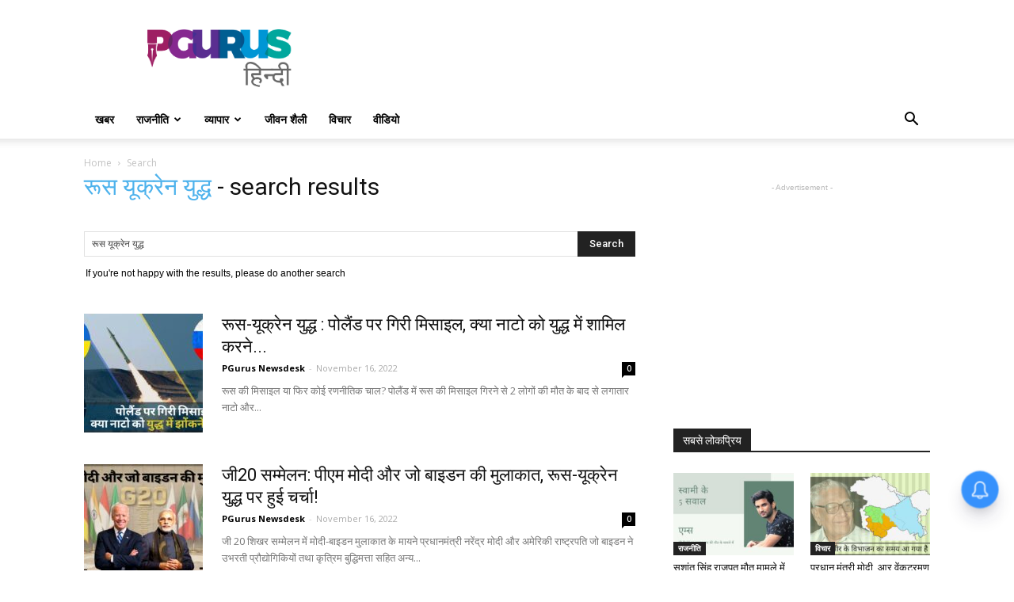

--- FILE ---
content_type: text/html; charset=UTF-8
request_url: https://hindi.pgurus.com/?s=%E0%A4%B0%E0%A5%82%E0%A4%B8+%E0%A4%AF%E0%A5%82%E0%A4%95%E0%A5%8D%E0%A4%B0%E0%A5%87%E0%A4%A8+%E0%A4%AF%E0%A5%81%E0%A4%A6%E0%A5%8D%E0%A4%A7
body_size: 19415
content:
<!doctype html >
<!--[if IE 8]>    <html class="ie8" lang="en"> <![endif]-->
<!--[if IE 9]>    <html class="ie9" lang="en"> <![endif]-->
<!--[if gt IE 8]><!--> <html lang="en-US"> <!--<![endif]-->
<head>
	<meta name="propeller" content="d36aab61d94255c61b6856d4096029a3">
    <title>You searched for रूस यूक्रेन युद्ध - PGurus Hindi</title>
    <meta charset="UTF-8" />
    <meta name="viewport" content="width=device-width, initial-scale=1.0">
    <link rel="pingback" href="https://hindi.pgurus.com/xmlrpc.php" />
    <meta name='robots' content='noindex, follow' />
<link rel="icon" type="image/png" href="https://www.pgurus.com/wp-content/uploads/2017/11/cropped-P-1-150x150.png">
	<!-- This site is optimized with the Yoast SEO plugin v19.9 - https://yoast.com/wordpress/plugins/seo/ -->
	<meta property="og:locale" content="en_US" />
	<meta property="og:type" content="article" />
	<meta property="og:title" content="You searched for रूस यूक्रेन युद्ध - PGurus Hindi" />
	<meta property="og:url" content="https://hindi.pgurus.com/search/रूस यूक्रेन युद्ध/" />
	<meta property="og:site_name" content="PGurus Hindi" />
	<meta name="twitter:card" content="summary_large_image" />
	<meta name="twitter:title" content="You searched for रूस यूक्रेन युद्ध - PGurus Hindi" />
	<script type="application/ld+json" class="yoast-schema-graph">{"@context":"https://schema.org","@graph":[{"@type":["CollectionPage","SearchResultsPage"],"@id":"https://hindi.pgurus.com/?s=रूस यूक्रेन युद्ध","url":"https://hindi.pgurus.com/?s=रूस यूक्रेन युद्ध","name":"You searched for रूस यूक्रेन युद्ध - PGurus Hindi","isPartOf":{"@id":"https://hindi.pgurus.com/#website"},"primaryImageOfPage":{"@id":"#primaryimage"},"image":{"@id":"#primaryimage"},"thumbnailUrl":"https://hindi.pgurus.com/wp-content/uploads/2022/11/पोलैंड-पर-गिरी-मिसाइल-क्या-नाटो-को-युद्ध-में-शामिल-करने-की-चाल.jpg","breadcrumb":{"@id":"#breadcrumb"},"inLanguage":"en-US"},{"@type":"ImageObject","inLanguage":"en-US","@id":"#primaryimage","url":"https://hindi.pgurus.com/wp-content/uploads/2022/11/पोलैंड-पर-गिरी-मिसाइल-क्या-नाटो-को-युद्ध-में-शामिल-करने-की-चाल.jpg","contentUrl":"https://hindi.pgurus.com/wp-content/uploads/2022/11/पोलैंड-पर-गिरी-मिसाइल-क्या-नाटो-को-युद्ध-में-शामिल-करने-की-चाल.jpg","width":1280,"height":720,"caption":"रूस-यूक्रेन युद्ध"},{"@type":"BreadcrumbList","@id":"#breadcrumb","itemListElement":[{"@type":"ListItem","position":1,"name":"Home","item":"https://hindi.pgurus.com/"},{"@type":"ListItem","position":2,"name":"You searched for रूस यूक्रेन युद्ध"}]},{"@type":"WebSite","@id":"https://hindi.pgurus.com/#website","url":"https://hindi.pgurus.com/","name":"PGurus Hindi","description":"","publisher":{"@id":"https://hindi.pgurus.com/#organization"},"potentialAction":[{"@type":"SearchAction","target":{"@type":"EntryPoint","urlTemplate":"https://hindi.pgurus.com/?s={search_term_string}"},"query-input":"required name=search_term_string"}],"inLanguage":"en-US"},{"@type":"Organization","@id":"https://hindi.pgurus.com/#organization","name":"PGurus Inc","url":"https://hindi.pgurus.com/","logo":{"@type":"ImageObject","inLanguage":"en-US","@id":"https://hindi.pgurus.com/#/schema/logo/image/","url":"https://hindi.pgurus.com/wp-content/uploads/2018/05/PGHindi.png","contentUrl":"https://hindi.pgurus.com/wp-content/uploads/2018/05/PGHindi.png","width":272,"height":121,"caption":"PGurus Inc"},"image":{"@id":"https://hindi.pgurus.com/#/schema/logo/image/"},"sameAs":["https://www.facebook.com/PGurus1Hindi/"]}]}</script>
	<!-- / Yoast SEO plugin. -->


<link rel='dns-prefetch' href='//www.googletagmanager.com' />
<link rel='dns-prefetch' href='//fonts.googleapis.com' />
<link rel='dns-prefetch' href='//s.w.org' />
<link rel='dns-prefetch' href='//pagead2.googlesyndication.com' />
<link rel="alternate" type="application/rss+xml" title="PGurus Hindi &raquo; Feed" href="https://hindi.pgurus.com/feed/" />
<link rel="alternate" type="application/rss+xml" title="PGurus Hindi &raquo; Comments Feed" href="https://hindi.pgurus.com/comments/feed/" />
<link rel="alternate" type="application/rss+xml" title="PGurus Hindi &raquo; Search Results for &#8220;रूस यूक्रेन युद्ध&#8221; Feed" href="https://hindi.pgurus.com/search/%E0%A4%B0%E0%A5%82%E0%A4%B8+%E0%A4%AF%E0%A5%82%E0%A4%95%E0%A5%8D%E0%A4%B0%E0%A5%87%E0%A4%A8+%E0%A4%AF%E0%A5%81%E0%A4%A6%E0%A5%8D%E0%A4%A7/feed/rss2/" />
<script type="text/javascript">
window._wpemojiSettings = {"baseUrl":"https:\/\/s.w.org\/images\/core\/emoji\/13.1.0\/72x72\/","ext":".png","svgUrl":"https:\/\/s.w.org\/images\/core\/emoji\/13.1.0\/svg\/","svgExt":".svg","source":{"concatemoji":"https:\/\/hindi.pgurus.com\/wp-includes\/js\/wp-emoji-release.min.js?ver=5.9.12"}};
/*! This file is auto-generated */
!function(e,a,t){var n,r,o,i=a.createElement("canvas"),p=i.getContext&&i.getContext("2d");function s(e,t){var a=String.fromCharCode;p.clearRect(0,0,i.width,i.height),p.fillText(a.apply(this,e),0,0);e=i.toDataURL();return p.clearRect(0,0,i.width,i.height),p.fillText(a.apply(this,t),0,0),e===i.toDataURL()}function c(e){var t=a.createElement("script");t.src=e,t.defer=t.type="text/javascript",a.getElementsByTagName("head")[0].appendChild(t)}for(o=Array("flag","emoji"),t.supports={everything:!0,everythingExceptFlag:!0},r=0;r<o.length;r++)t.supports[o[r]]=function(e){if(!p||!p.fillText)return!1;switch(p.textBaseline="top",p.font="600 32px Arial",e){case"flag":return s([127987,65039,8205,9895,65039],[127987,65039,8203,9895,65039])?!1:!s([55356,56826,55356,56819],[55356,56826,8203,55356,56819])&&!s([55356,57332,56128,56423,56128,56418,56128,56421,56128,56430,56128,56423,56128,56447],[55356,57332,8203,56128,56423,8203,56128,56418,8203,56128,56421,8203,56128,56430,8203,56128,56423,8203,56128,56447]);case"emoji":return!s([10084,65039,8205,55357,56613],[10084,65039,8203,55357,56613])}return!1}(o[r]),t.supports.everything=t.supports.everything&&t.supports[o[r]],"flag"!==o[r]&&(t.supports.everythingExceptFlag=t.supports.everythingExceptFlag&&t.supports[o[r]]);t.supports.everythingExceptFlag=t.supports.everythingExceptFlag&&!t.supports.flag,t.DOMReady=!1,t.readyCallback=function(){t.DOMReady=!0},t.supports.everything||(n=function(){t.readyCallback()},a.addEventListener?(a.addEventListener("DOMContentLoaded",n,!1),e.addEventListener("load",n,!1)):(e.attachEvent("onload",n),a.attachEvent("onreadystatechange",function(){"complete"===a.readyState&&t.readyCallback()})),(n=t.source||{}).concatemoji?c(n.concatemoji):n.wpemoji&&n.twemoji&&(c(n.twemoji),c(n.wpemoji)))}(window,document,window._wpemojiSettings);
</script>
<style type="text/css">
img.wp-smiley,
img.emoji {
	display: inline !important;
	border: none !important;
	box-shadow: none !important;
	height: 1em !important;
	width: 1em !important;
	margin: 0 0.07em !important;
	vertical-align: -0.1em !important;
	background: none !important;
	padding: 0 !important;
}
</style>
	<link rel='stylesheet' id='wp-block-library-css'  href='https://hindi.pgurus.com/wp-includes/css/dist/block-library/style.min.css?ver=5.9.12' type='text/css' media='all' />
<style id='global-styles-inline-css' type='text/css'>
body{--wp--preset--color--black: #000000;--wp--preset--color--cyan-bluish-gray: #abb8c3;--wp--preset--color--white: #ffffff;--wp--preset--color--pale-pink: #f78da7;--wp--preset--color--vivid-red: #cf2e2e;--wp--preset--color--luminous-vivid-orange: #ff6900;--wp--preset--color--luminous-vivid-amber: #fcb900;--wp--preset--color--light-green-cyan: #7bdcb5;--wp--preset--color--vivid-green-cyan: #00d084;--wp--preset--color--pale-cyan-blue: #8ed1fc;--wp--preset--color--vivid-cyan-blue: #0693e3;--wp--preset--color--vivid-purple: #9b51e0;--wp--preset--gradient--vivid-cyan-blue-to-vivid-purple: linear-gradient(135deg,rgba(6,147,227,1) 0%,rgb(155,81,224) 100%);--wp--preset--gradient--light-green-cyan-to-vivid-green-cyan: linear-gradient(135deg,rgb(122,220,180) 0%,rgb(0,208,130) 100%);--wp--preset--gradient--luminous-vivid-amber-to-luminous-vivid-orange: linear-gradient(135deg,rgba(252,185,0,1) 0%,rgba(255,105,0,1) 100%);--wp--preset--gradient--luminous-vivid-orange-to-vivid-red: linear-gradient(135deg,rgba(255,105,0,1) 0%,rgb(207,46,46) 100%);--wp--preset--gradient--very-light-gray-to-cyan-bluish-gray: linear-gradient(135deg,rgb(238,238,238) 0%,rgb(169,184,195) 100%);--wp--preset--gradient--cool-to-warm-spectrum: linear-gradient(135deg,rgb(74,234,220) 0%,rgb(151,120,209) 20%,rgb(207,42,186) 40%,rgb(238,44,130) 60%,rgb(251,105,98) 80%,rgb(254,248,76) 100%);--wp--preset--gradient--blush-light-purple: linear-gradient(135deg,rgb(255,206,236) 0%,rgb(152,150,240) 100%);--wp--preset--gradient--blush-bordeaux: linear-gradient(135deg,rgb(254,205,165) 0%,rgb(254,45,45) 50%,rgb(107,0,62) 100%);--wp--preset--gradient--luminous-dusk: linear-gradient(135deg,rgb(255,203,112) 0%,rgb(199,81,192) 50%,rgb(65,88,208) 100%);--wp--preset--gradient--pale-ocean: linear-gradient(135deg,rgb(255,245,203) 0%,rgb(182,227,212) 50%,rgb(51,167,181) 100%);--wp--preset--gradient--electric-grass: linear-gradient(135deg,rgb(202,248,128) 0%,rgb(113,206,126) 100%);--wp--preset--gradient--midnight: linear-gradient(135deg,rgb(2,3,129) 0%,rgb(40,116,252) 100%);--wp--preset--duotone--dark-grayscale: url('#wp-duotone-dark-grayscale');--wp--preset--duotone--grayscale: url('#wp-duotone-grayscale');--wp--preset--duotone--purple-yellow: url('#wp-duotone-purple-yellow');--wp--preset--duotone--blue-red: url('#wp-duotone-blue-red');--wp--preset--duotone--midnight: url('#wp-duotone-midnight');--wp--preset--duotone--magenta-yellow: url('#wp-duotone-magenta-yellow');--wp--preset--duotone--purple-green: url('#wp-duotone-purple-green');--wp--preset--duotone--blue-orange: url('#wp-duotone-blue-orange');--wp--preset--font-size--small: 13px;--wp--preset--font-size--medium: 20px;--wp--preset--font-size--large: 36px;--wp--preset--font-size--x-large: 42px;}.has-black-color{color: var(--wp--preset--color--black) !important;}.has-cyan-bluish-gray-color{color: var(--wp--preset--color--cyan-bluish-gray) !important;}.has-white-color{color: var(--wp--preset--color--white) !important;}.has-pale-pink-color{color: var(--wp--preset--color--pale-pink) !important;}.has-vivid-red-color{color: var(--wp--preset--color--vivid-red) !important;}.has-luminous-vivid-orange-color{color: var(--wp--preset--color--luminous-vivid-orange) !important;}.has-luminous-vivid-amber-color{color: var(--wp--preset--color--luminous-vivid-amber) !important;}.has-light-green-cyan-color{color: var(--wp--preset--color--light-green-cyan) !important;}.has-vivid-green-cyan-color{color: var(--wp--preset--color--vivid-green-cyan) !important;}.has-pale-cyan-blue-color{color: var(--wp--preset--color--pale-cyan-blue) !important;}.has-vivid-cyan-blue-color{color: var(--wp--preset--color--vivid-cyan-blue) !important;}.has-vivid-purple-color{color: var(--wp--preset--color--vivid-purple) !important;}.has-black-background-color{background-color: var(--wp--preset--color--black) !important;}.has-cyan-bluish-gray-background-color{background-color: var(--wp--preset--color--cyan-bluish-gray) !important;}.has-white-background-color{background-color: var(--wp--preset--color--white) !important;}.has-pale-pink-background-color{background-color: var(--wp--preset--color--pale-pink) !important;}.has-vivid-red-background-color{background-color: var(--wp--preset--color--vivid-red) !important;}.has-luminous-vivid-orange-background-color{background-color: var(--wp--preset--color--luminous-vivid-orange) !important;}.has-luminous-vivid-amber-background-color{background-color: var(--wp--preset--color--luminous-vivid-amber) !important;}.has-light-green-cyan-background-color{background-color: var(--wp--preset--color--light-green-cyan) !important;}.has-vivid-green-cyan-background-color{background-color: var(--wp--preset--color--vivid-green-cyan) !important;}.has-pale-cyan-blue-background-color{background-color: var(--wp--preset--color--pale-cyan-blue) !important;}.has-vivid-cyan-blue-background-color{background-color: var(--wp--preset--color--vivid-cyan-blue) !important;}.has-vivid-purple-background-color{background-color: var(--wp--preset--color--vivid-purple) !important;}.has-black-border-color{border-color: var(--wp--preset--color--black) !important;}.has-cyan-bluish-gray-border-color{border-color: var(--wp--preset--color--cyan-bluish-gray) !important;}.has-white-border-color{border-color: var(--wp--preset--color--white) !important;}.has-pale-pink-border-color{border-color: var(--wp--preset--color--pale-pink) !important;}.has-vivid-red-border-color{border-color: var(--wp--preset--color--vivid-red) !important;}.has-luminous-vivid-orange-border-color{border-color: var(--wp--preset--color--luminous-vivid-orange) !important;}.has-luminous-vivid-amber-border-color{border-color: var(--wp--preset--color--luminous-vivid-amber) !important;}.has-light-green-cyan-border-color{border-color: var(--wp--preset--color--light-green-cyan) !important;}.has-vivid-green-cyan-border-color{border-color: var(--wp--preset--color--vivid-green-cyan) !important;}.has-pale-cyan-blue-border-color{border-color: var(--wp--preset--color--pale-cyan-blue) !important;}.has-vivid-cyan-blue-border-color{border-color: var(--wp--preset--color--vivid-cyan-blue) !important;}.has-vivid-purple-border-color{border-color: var(--wp--preset--color--vivid-purple) !important;}.has-vivid-cyan-blue-to-vivid-purple-gradient-background{background: var(--wp--preset--gradient--vivid-cyan-blue-to-vivid-purple) !important;}.has-light-green-cyan-to-vivid-green-cyan-gradient-background{background: var(--wp--preset--gradient--light-green-cyan-to-vivid-green-cyan) !important;}.has-luminous-vivid-amber-to-luminous-vivid-orange-gradient-background{background: var(--wp--preset--gradient--luminous-vivid-amber-to-luminous-vivid-orange) !important;}.has-luminous-vivid-orange-to-vivid-red-gradient-background{background: var(--wp--preset--gradient--luminous-vivid-orange-to-vivid-red) !important;}.has-very-light-gray-to-cyan-bluish-gray-gradient-background{background: var(--wp--preset--gradient--very-light-gray-to-cyan-bluish-gray) !important;}.has-cool-to-warm-spectrum-gradient-background{background: var(--wp--preset--gradient--cool-to-warm-spectrum) !important;}.has-blush-light-purple-gradient-background{background: var(--wp--preset--gradient--blush-light-purple) !important;}.has-blush-bordeaux-gradient-background{background: var(--wp--preset--gradient--blush-bordeaux) !important;}.has-luminous-dusk-gradient-background{background: var(--wp--preset--gradient--luminous-dusk) !important;}.has-pale-ocean-gradient-background{background: var(--wp--preset--gradient--pale-ocean) !important;}.has-electric-grass-gradient-background{background: var(--wp--preset--gradient--electric-grass) !important;}.has-midnight-gradient-background{background: var(--wp--preset--gradient--midnight) !important;}.has-small-font-size{font-size: var(--wp--preset--font-size--small) !important;}.has-medium-font-size{font-size: var(--wp--preset--font-size--medium) !important;}.has-large-font-size{font-size: var(--wp--preset--font-size--large) !important;}.has-x-large-font-size{font-size: var(--wp--preset--font-size--x-large) !important;}
</style>
<link rel='stylesheet' id='google-fonts-style-css'  href='https://fonts.googleapis.com/css?family=Open+Sans%3A300italic%2C400%2C400italic%2C600%2C600italic%2C700%7CRoboto%3A300%2C400%2C400italic%2C500%2C500italic%2C700%2C900&#038;ver=8.7.4' type='text/css' media='all' />
<link rel='stylesheet' id='wpgdprc-front-css-css'  href='https://hindi.pgurus.com/wp-content/plugins/wp-gdpr-compliance/Assets/css/front.css?ver=1667742081' type='text/css' media='all' />
<style id='wpgdprc-front-css-inline-css' type='text/css'>
:root{--wp-gdpr--bar--background-color: #000000;--wp-gdpr--bar--color: #ffffff;--wp-gdpr--button--background-color: #000000;--wp-gdpr--button--background-color--darken: #000000;--wp-gdpr--button--color: #ffffff;}
</style>
<link rel='stylesheet' id='td-theme-css'  href='https://hindi.pgurus.com/wp-content/themes/Newspaper/style.css?ver=8.7.4' type='text/css' media='all' />
<script type='text/javascript' src='https://hindi.pgurus.com/wp-includes/js/jquery/jquery.min.js?ver=3.6.0' id='jquery-core-js'></script>
<script type='text/javascript' src='https://hindi.pgurus.com/wp-includes/js/jquery/jquery-migrate.min.js?ver=3.3.2' id='jquery-migrate-js'></script>

<!-- Google Analytics snippet added by Site Kit -->
<script type='text/javascript' src='https://www.googletagmanager.com/gtag/js?id=G-PZBCCVDBNE' id='google_gtagjs-js' async></script>
<script type='text/javascript' id='google_gtagjs-js-after'>
window.dataLayer = window.dataLayer || [];function gtag(){dataLayer.push(arguments);}
gtag("js", new Date());
gtag("set", "developer_id.dZTNiMT", true);
gtag("config", "G-PZBCCVDBNE");
</script>

<!-- End Google Analytics snippet added by Site Kit -->
<script type='text/javascript' id='wpgdprc-front-js-js-extra'>
/* <![CDATA[ */
var wpgdprcFront = {"ajaxUrl":"https:\/\/hindi.pgurus.com\/wp-admin\/admin-ajax.php","ajaxNonce":"3277bfc461","ajaxArg":"security","pluginPrefix":"wpgdprc","blogId":"1","isMultiSite":"","locale":"en_US","showSignUpModal":"","showFormModal":"","cookieName":"wpgdprc-consent","consentVersion":"","path":"\/","prefix":"wpgdprc"};
/* ]]> */
</script>
<script type='text/javascript' src='https://hindi.pgurus.com/wp-content/plugins/wp-gdpr-compliance/Assets/js/front.min.js?ver=1667742081' id='wpgdprc-front-js-js'></script>
<link rel="https://api.w.org/" href="https://hindi.pgurus.com/wp-json/" /><link rel="EditURI" type="application/rsd+xml" title="RSD" href="https://hindi.pgurus.com/xmlrpc.php?rsd" />
<link rel="wlwmanifest" type="application/wlwmanifest+xml" href="https://hindi.pgurus.com/wp-includes/wlwmanifest.xml" /> 
<meta name="generator" content="WordPress 5.9.12" />
			<meta property="ia:markup_url" content="https://hindi.pgurus.com/russia-ukraine-war-missile-fell-on-poland-a-ploy-to-involve-nato-in-the-war/?ia_markup=1" />
			
    <!-- GMKD Meta Keywords & Description -->
     <meta name="keywords" content="Latest News,Hindi News,Latest Hindi News,Chidambaram,Upendra Rai,Subramanian Swamy">
         <meta name="robots" content="Index, Follow">
         <!-- GMKD Meta Keywords & Description -->
    <meta name="generator" content="Site Kit by Google 1.86.0" /><script type='text/javascript'>
window.is_wp=1;
window._izootoModule= window._izootoModule || {};
window._izootoModule['swPath'] = "https://hindi.pgurus.com/wp-content/plugins/izooto-web-push/includes/service-worker.php?sw=83dfcfd0cf7a065700c6d7a84caff82491657401";
</script>
	<script> window._izq = window._izq || []; window._izq.push(["init"]);</script>
							<script>
				window.tdwGlobal = {"adminUrl":"https:\/\/hindi.pgurus.com\/wp-admin\/","wpRestNonce":"2dde26d2af","wpRestUrl":"https:\/\/hindi.pgurus.com\/wp-json\/","permalinkStructure":"\/%postname%\/"};
			</script>
			<!--[if lt IE 9]><script src="https://cdnjs.cloudflare.com/ajax/libs/html5shiv/3.7.3/html5shiv.js"></script><![endif]-->
    
<!-- Google AdSense snippet added by Site Kit -->
<meta name="google-adsense-platform-account" content="ca-host-pub-2644536267352236">
<meta name="google-adsense-platform-domain" content="sitekit.withgoogle.com">
<!-- End Google AdSense snippet added by Site Kit -->

<!-- Google AdSense snippet added by Site Kit -->
<script async="async" src="https://pagead2.googlesyndication.com/pagead/js/adsbygoogle.js?client=ca-pub-6934491143823823" crossorigin="anonymous" type="text/javascript"></script>

<!-- End Google AdSense snippet added by Site Kit -->

<!-- JS generated by theme -->

<script>
    
    

	    var tdBlocksArray = []; //here we store all the items for the current page

	    //td_block class - each ajax block uses a object of this class for requests
	    function tdBlock() {
		    this.id = '';
		    this.block_type = 1; //block type id (1-234 etc)
		    this.atts = '';
		    this.td_column_number = '';
		    this.td_current_page = 1; //
		    this.post_count = 0; //from wp
		    this.found_posts = 0; //from wp
		    this.max_num_pages = 0; //from wp
		    this.td_filter_value = ''; //current live filter value
		    this.is_ajax_running = false;
		    this.td_user_action = ''; // load more or infinite loader (used by the animation)
		    this.header_color = '';
		    this.ajax_pagination_infinite_stop = ''; //show load more at page x
	    }


        // td_js_generator - mini detector
        (function(){
            var htmlTag = document.getElementsByTagName("html")[0];

	        if ( navigator.userAgent.indexOf("MSIE 10.0") > -1 ) {
                htmlTag.className += ' ie10';
            }

            if ( !!navigator.userAgent.match(/Trident.*rv\:11\./) ) {
                htmlTag.className += ' ie11';
            }

	        if ( navigator.userAgent.indexOf("Edge") > -1 ) {
                htmlTag.className += ' ieEdge';
            }

            if ( /(iPad|iPhone|iPod)/g.test(navigator.userAgent) ) {
                htmlTag.className += ' td-md-is-ios';
            }

            var user_agent = navigator.userAgent.toLowerCase();
            if ( user_agent.indexOf("android") > -1 ) {
                htmlTag.className += ' td-md-is-android';
            }

            if ( -1 !== navigator.userAgent.indexOf('Mac OS X')  ) {
                htmlTag.className += ' td-md-is-os-x';
            }

            if ( /chrom(e|ium)/.test(navigator.userAgent.toLowerCase()) ) {
               htmlTag.className += ' td-md-is-chrome';
            }

            if ( -1 !== navigator.userAgent.indexOf('Firefox') ) {
                htmlTag.className += ' td-md-is-firefox';
            }

            if ( -1 !== navigator.userAgent.indexOf('Safari') && -1 === navigator.userAgent.indexOf('Chrome') ) {
                htmlTag.className += ' td-md-is-safari';
            }

            if( -1 !== navigator.userAgent.indexOf('IEMobile') ){
                htmlTag.className += ' td-md-is-iemobile';
            }

        })();




        var tdLocalCache = {};

        ( function () {
            "use strict";

            tdLocalCache = {
                data: {},
                remove: function (resource_id) {
                    delete tdLocalCache.data[resource_id];
                },
                exist: function (resource_id) {
                    return tdLocalCache.data.hasOwnProperty(resource_id) && tdLocalCache.data[resource_id] !== null;
                },
                get: function (resource_id) {
                    return tdLocalCache.data[resource_id];
                },
                set: function (resource_id, cachedData) {
                    tdLocalCache.remove(resource_id);
                    tdLocalCache.data[resource_id] = cachedData;
                }
            };
        })();

    
    
var tds_login_sing_in_widget="show";
var td_viewport_interval_list=[{"limitBottom":767,"sidebarWidth":228},{"limitBottom":1018,"sidebarWidth":300},{"limitBottom":1140,"sidebarWidth":324}];
var td_animation_stack_effect="type0";
var tds_animation_stack=true;
var td_animation_stack_specific_selectors=".entry-thumb, img";
var td_animation_stack_general_selectors=".td-animation-stack img, .td-animation-stack .entry-thumb, .post img";
var td_ajax_url="https:\/\/hindi.pgurus.com\/wp-admin\/admin-ajax.php?td_theme_name=Newspaper&v=8.7.4";
var td_get_template_directory_uri="https:\/\/hindi.pgurus.com\/wp-content\/themes\/Newspaper";
var tds_snap_menu="smart_snap_always";
var tds_logo_on_sticky="show_header_logo";
var tds_header_style="";
var td_please_wait="Please wait...";
var td_email_user_pass_incorrect="User or password incorrect!";
var td_email_user_incorrect="Email or username incorrect!";
var td_email_incorrect="Email incorrect!";
var tds_more_articles_on_post_enable="show";
var tds_more_articles_on_post_time_to_wait="";
var tds_more_articles_on_post_pages_distance_from_top=0;
var tds_theme_color_site_wide="#4db2ec";
var tds_smart_sidebar="enabled";
var tdThemeName="Newspaper";
var td_magnific_popup_translation_tPrev="Previous (Left arrow key)";
var td_magnific_popup_translation_tNext="Next (Right arrow key)";
var td_magnific_popup_translation_tCounter="%curr% of %total%";
var td_magnific_popup_translation_ajax_tError="The content from %url% could not be loaded.";
var td_magnific_popup_translation_image_tError="The image #%curr% could not be loaded.";
var tdDateNamesI18n={"month_names":["January","February","March","April","May","June","July","August","September","October","November","December"],"month_names_short":["Jan","Feb","Mar","Apr","May","Jun","Jul","Aug","Sep","Oct","Nov","Dec"],"day_names":["Sunday","Monday","Tuesday","Wednesday","Thursday","Friday","Saturday"],"day_names_short":["Sun","Mon","Tue","Wed","Thu","Fri","Sat"]};
var td_ad_background_click_link="";
var td_ad_background_click_target="";
</script>


<!-- Header style compiled by theme -->

<style>
    
.block-title > span,
    .block-title > span > a,
    .block-title > a,
    .block-title > label,
    .widgettitle,
    .widgettitle:after,
    .td-trending-now-title,
    .td-trending-now-wrapper:hover .td-trending-now-title,
    .wpb_tabs li.ui-tabs-active a,
    .wpb_tabs li:hover a,
    .vc_tta-container .vc_tta-color-grey.vc_tta-tabs-position-top.vc_tta-style-classic .vc_tta-tabs-container .vc_tta-tab.vc_active > a,
    .vc_tta-container .vc_tta-color-grey.vc_tta-tabs-position-top.vc_tta-style-classic .vc_tta-tabs-container .vc_tta-tab:hover > a,
    .td_block_template_1 .td-related-title .td-cur-simple-item,
    .woocommerce .product .products h2:not(.woocommerce-loop-product__title),
    .td-subcat-filter .td-subcat-dropdown:hover .td-subcat-more,
    .td-weather-information:before,
    .td-weather-week:before,
    .td_block_exchange .td-exchange-header:before,
    .td-theme-wrap .td_block_template_3 .td-block-title > *,
    .td-theme-wrap .td_block_template_4 .td-block-title > *,
    .td-theme-wrap .td_block_template_7 .td-block-title > *,
    .td-theme-wrap .td_block_template_9 .td-block-title:after,
    .td-theme-wrap .td_block_template_10 .td-block-title::before,
    .td-theme-wrap .td_block_template_11 .td-block-title::before,
    .td-theme-wrap .td_block_template_11 .td-block-title::after,
    .td-theme-wrap .td_block_template_14 .td-block-title,
    .td-theme-wrap .td_block_template_15 .td-block-title:before,
    .td-theme-wrap .td_block_template_17 .td-block-title:before {
        background-color: #222222;
    }

    .woocommerce div.product .woocommerce-tabs ul.tabs li.active {
    	background-color: #222222 !important;
    }

    .block-title,
    .td_block_template_1 .td-related-title,
    .wpb_tabs .wpb_tabs_nav,
    .vc_tta-container .vc_tta-color-grey.vc_tta-tabs-position-top.vc_tta-style-classic .vc_tta-tabs-container,
    .woocommerce div.product .woocommerce-tabs ul.tabs:before,
    .td-theme-wrap .td_block_template_5 .td-block-title > *,
    .td-theme-wrap .td_block_template_17 .td-block-title,
    .td-theme-wrap .td_block_template_17 .td-block-title::before {
        border-color: #222222;
    }

    .td-theme-wrap .td_block_template_4 .td-block-title > *:before,
    .td-theme-wrap .td_block_template_17 .td-block-title::after {
        border-color: #222222 transparent transparent transparent;
    }
    
    .td-theme-wrap .td_block_template_4 .td-related-title .td-cur-simple-item:before {
        border-color: #222222 transparent transparent transparent !important;
    }

    
    .td-footer-wrapper,
    .td-footer-wrapper .td_block_template_7 .td-block-title > *,
    .td-footer-wrapper .td_block_template_17 .td-block-title,
    .td-footer-wrapper .td-block-title-wrap .td-wrapper-pulldown-filter {
        background-color: #111111;
    }

    
    .td-footer-wrapper::before {
        background-image: url('https://www.pgurus.com/hindi/wp-content/uploads/2018/05/8.jpg');
    }

    
    .td-footer-wrapper::before {
        background-size: cover;
    }

    
    .td-footer-wrapper::before {
        opacity: 0.1;
    }



    
    .td-menu-background,
    .td-search-background {
        background-image: url('https://www.pgurus.com/hindi/wp-content/uploads/2018/05/8.jpg');
    }

    
    .white-popup-block:before {
        background-image: url('https://www.pgurus.com/hindi/wp-content/uploads/2018/05/8.jpg');
    }
</style>

<!-- Global site tag (gtag.js) - Google Analytics -->
<script async src="https://www.googletagmanager.com/gtag/js?id=UA-119380885-1"></script>
<script>
  window.dataLayer = window.dataLayer || [];
  function gtag(){dataLayer.push(arguments);}
  gtag('js', new Date());

  gtag('config', 'UA-119380885-1');
</script>
<script type="application/ld+json">
                        {
                            "@context": "http://schema.org",
                            "@type": "BreadcrumbList",
                            "itemListElement": [{
                            "@type": "ListItem",
                            "position": 1,
                                "item": {
                                "@type": "WebSite",
                                "@id": "https://hindi.pgurus.com/",
                                "name": "Home"                                               
                            }
                        },{
                            "@type": "ListItem",
                            "position": 2,
                                "item": {
                                "@type": "WebPage",
                                "@id": "",
                                "name": "Search"
                            }
                        }    ]
                        }
                       </script><link rel="icon" href="https://hindi.pgurus.com/wp-content/uploads/2018/06/P_152-150x150.png" sizes="32x32" />
<link rel="icon" href="https://hindi.pgurus.com/wp-content/uploads/2018/06/P_152.png" sizes="192x192" />
<link rel="apple-touch-icon" href="https://hindi.pgurus.com/wp-content/uploads/2018/06/P_152.png" />
<meta name="msapplication-TileImage" content="https://hindi.pgurus.com/wp-content/uploads/2018/06/P_152.png" />
	<style id="tdw-css-placeholder"></style></head>

	<body class="search search-results global-block-template-1 td-animation-stack-type0 td-full-layout" itemscope="itemscope" itemtype="https://schema.org/WebPage">

        <div class="td-scroll-up"><i class="td-icon-menu-up"></i></div>
    
    <div class="td-menu-background"></div>
<div id="td-mobile-nav">
    <div class="td-mobile-container">
        <!-- mobile menu top section -->
        <div class="td-menu-socials-wrap">
            <!-- socials -->
            <div class="td-menu-socials">
                
        <span class="td-social-icon-wrap">
            <a target="_blank" href="https://www.facebook.com/Pgurus1Hindi/" title="Facebook">
                <i class="td-icon-font td-icon-facebook"></i>
            </a>
        </span>
        <span class="td-social-icon-wrap">
            <a target="_blank" href="https://www.twitter.com/PGurus1" title="Twitter">
                <i class="td-icon-font td-icon-twitter"></i>
            </a>
        </span>
        <span class="td-social-icon-wrap">
            <a target="_blank" href="https://www.youtube.com/channel/UC5oAOrsfqTxLOmFNuK_S8ug" title="Youtube">
                <i class="td-icon-font td-icon-youtube"></i>
            </a>
        </span>            </div>
            <!-- close button -->
            <div class="td-mobile-close">
                <a href="#"><i class="td-icon-close-mobile"></i></a>
            </div>
        </div>

        <!-- login section -->
                    <div class="td-menu-login-section">
                
    <div class="td-guest-wrap">
        <div class="td-menu-avatar"><div class="td-avatar-container"><img alt='' src='https://secure.gravatar.com/avatar/?s=80&#038;d=mm&#038;r=g' srcset='https://secure.gravatar.com/avatar/?s=160&#038;d=mm&#038;r=g 2x' class='avatar avatar-80 photo avatar-default' height='80' width='80' loading='lazy'/></div></div>
        <div class="td-menu-login"><a id="login-link-mob">Sign in</a></div>
    </div>
            </div>
        
        <!-- menu section -->
        <div class="td-mobile-content">
            <div class="menu-td-demo-header-menu-container"><ul id="menu-td-demo-header-menu" class="td-mobile-main-menu"><li id="menu-item-298" class="menu-item menu-item-type-post_type menu-item-object-page menu-item-home menu-item-first menu-item-298"><a href="https://hindi.pgurus.com/">खबर</a></li>
<li id="menu-item-45699" class="menu-item menu-item-type-taxonomy menu-item-object-category menu-item-has-children menu-item-45699"><a href="https://hindi.pgurus.com/category/politics/">राजनीति<i class="td-icon-menu-right td-element-after"></i></a>
<ul class="sub-menu">
	<li id="menu-item-45787" class="menu-item menu-item-type-taxonomy menu-item-object-category menu-item-45787"><a href="https://hindi.pgurus.com/category/politics/blackmoney/">काला धन</a></li>
	<li id="menu-item-45786" class="menu-item menu-item-type-taxonomy menu-item-object-category menu-item-45786"><a href="https://hindi.pgurus.com/category/politics/terrorism/">आतंक</a></li>
	<li id="menu-item-45784" class="menu-item menu-item-type-taxonomy menu-item-object-category menu-item-has-children menu-item-45784"><a href="https://hindi.pgurus.com/category/politics/economy/">अर्थव्यवस्था<i class="td-icon-menu-right td-element-after"></i></a>
	<ul class="sub-menu">
		<li id="menu-item-45785" class="menu-item menu-item-type-taxonomy menu-item-object-category menu-item-45785"><a href="https://hindi.pgurus.com/category/politics/economy/economics/">अर्थशास्त्र</a></li>
	</ul>
</li>
	<li id="menu-item-45700" class="menu-item menu-item-type-taxonomy menu-item-object-category menu-item-45700"><a href="https://hindi.pgurus.com/category/politics/corruption/">भ्रष्टाचार</a></li>
	<li id="menu-item-45701" class="menu-item menu-item-type-taxonomy menu-item-object-category menu-item-has-children menu-item-45701"><a href="https://hindi.pgurus.com/category/laws/">कानून<i class="td-icon-menu-right td-element-after"></i></a>
	<ul class="sub-menu">
		<li id="menu-item-45782" class="menu-item menu-item-type-taxonomy menu-item-object-category menu-item-45782"><a href="https://hindi.pgurus.com/category/laws/law-and-order/">कानून एवं व्यवस्था</a></li>
		<li id="menu-item-45783" class="menu-item menu-item-type-taxonomy menu-item-object-category menu-item-45783"><a href="https://hindi.pgurus.com/category/laws/justice-system/">न्याय प्रणाली</a></li>
	</ul>
</li>
	<li id="menu-item-45788" class="menu-item menu-item-type-taxonomy menu-item-object-category menu-item-45788"><a href="https://hindi.pgurus.com/category/politics/money-laundering/">काले धन को वैध बनाना</a></li>
	<li id="menu-item-45789" class="menu-item menu-item-type-taxonomy menu-item-object-category menu-item-45789"><a href="https://hindi.pgurus.com/category/politics/elections/">चुनाव</a></li>
	<li id="menu-item-45790" class="menu-item menu-item-type-taxonomy menu-item-object-category menu-item-45790"><a href="https://hindi.pgurus.com/category/politics/espionage/">जासूसी</a></li>
	<li id="menu-item-45791" class="menu-item menu-item-type-taxonomy menu-item-object-category menu-item-45791"><a href="https://hindi.pgurus.com/category/politics/fraud/">धोखा</a></li>
	<li id="menu-item-45793" class="menu-item menu-item-type-taxonomy menu-item-object-category menu-item-45793"><a href="https://hindi.pgurus.com/category/politics/freedom-of-speech/">बोलने की स्वतंत्रता</a></li>
	<li id="menu-item-45792" class="menu-item menu-item-type-taxonomy menu-item-object-category menu-item-45792"><a href="https://hindi.pgurus.com/category/politics/policy/">नीति</a></li>
	<li id="menu-item-45794" class="menu-item menu-item-type-taxonomy menu-item-object-category menu-item-45794"><a href="https://hindi.pgurus.com/category/politics/india-independence-movement/">भारतीय स्वतंत्रता आंदोलन</a></li>
	<li id="menu-item-45795" class="menu-item menu-item-type-taxonomy menu-item-object-category menu-item-45795"><a href="https://hindi.pgurus.com/category/politics/monetary-policy/">मौद्रिक नीति</a></li>
	<li id="menu-item-45796" class="menu-item menu-item-type-taxonomy menu-item-object-category menu-item-45796"><a href="https://hindi.pgurus.com/category/politics/education/">शिक्षा</a></li>
	<li id="menu-item-45797" class="menu-item menu-item-type-taxonomy menu-item-object-category menu-item-45797"><a href="https://hindi.pgurus.com/category/politics/military/">सैन्य</a></li>
</ul>
</li>
<li id="menu-item-45703" class="menu-item menu-item-type-taxonomy menu-item-object-category menu-item-has-children menu-item-45703"><a href="https://hindi.pgurus.com/category/business/">व्यापार<i class="td-icon-menu-right td-element-after"></i></a>
<ul class="sub-menu">
	<li id="menu-item-45814" class="menu-item menu-item-type-taxonomy menu-item-object-category menu-item-45814"><a href="https://hindi.pgurus.com/category/business/energy/">ऊर्जा</a></li>
	<li id="menu-item-45815" class="menu-item menu-item-type-taxonomy menu-item-object-category menu-item-45815"><a href="https://hindi.pgurus.com/category/business/agriculture/">कृषि</a></li>
	<li id="menu-item-45816" class="menu-item menu-item-type-taxonomy menu-item-object-category menu-item-45816"><a href="https://hindi.pgurus.com/category/business/investing/">निवेश</a></li>
	<li id="menu-item-45817" class="menu-item menu-item-type-taxonomy menu-item-object-category menu-item-45817"><a href="https://hindi.pgurus.com/category/business/insurance/">बीमा</a></li>
	<li id="menu-item-45818" class="menu-item menu-item-type-taxonomy menu-item-object-category menu-item-45818"><a href="https://hindi.pgurus.com/category/business/banking/">बैंकिंग</a></li>
	<li id="menu-item-45819" class="menu-item menu-item-type-taxonomy menu-item-object-category menu-item-45819"><a href="https://hindi.pgurus.com/category/business/finance/">वित्त</a></li>
	<li id="menu-item-45820" class="menu-item menu-item-type-taxonomy menu-item-object-category menu-item-45820"><a href="https://hindi.pgurus.com/category/business/expansion/">विस्तार</a></li>
	<li id="menu-item-45821" class="menu-item menu-item-type-taxonomy menu-item-object-category menu-item-45821"><a href="https://hindi.pgurus.com/category/business/derivatives/">संजात</a></li>
</ul>
</li>
<li id="menu-item-300" class="menu-item menu-item-type-custom menu-item-object-custom menu-item-300"><a href="#">जीवन शैली</a></li>
<li id="menu-item-45702" class="menu-item menu-item-type-taxonomy menu-item-object-category menu-item-45702"><a href="https://hindi.pgurus.com/category/opinion/">विचार</a></li>
<li id="menu-item-45704" class="menu-item menu-item-type-taxonomy menu-item-object-category menu-item-45704"><a href="https://hindi.pgurus.com/category/video/">वीडियो</a></li>
</ul></div>        </div>
    </div>

    <!-- register/login section -->
            <div id="login-form-mobile" class="td-register-section">
            
            <div id="td-login-mob" class="td-login-animation td-login-hide-mob">
            	<!-- close button -->
	            <div class="td-login-close">
	                <a href="#" class="td-back-button"><i class="td-icon-read-down"></i></a>
	                <div class="td-login-title">Sign in</div>
	                <!-- close button -->
		            <div class="td-mobile-close">
		                <a href="#"><i class="td-icon-close-mobile"></i></a>
		            </div>
	            </div>
	            <div class="td-login-form-wrap">
	                <div class="td-login-panel-title"><span>Welcome!</span>Log into your account</div>
	                <div class="td_display_err"></div>
	                <div class="td-login-inputs"><input class="td-login-input" type="text" name="login_email" id="login_email-mob" value="" required><label>your username</label></div>
	                <div class="td-login-inputs"><input class="td-login-input" type="password" name="login_pass" id="login_pass-mob" value="" required><label>your password</label></div>
	                <input type="button" name="login_button" id="login_button-mob" class="td-login-button" value="LOG IN">
	                <div class="td-login-info-text"><a href="#" id="forgot-pass-link-mob">Forgot your password?</a></div>
                </div>
            </div>

            

            <div id="td-forgot-pass-mob" class="td-login-animation td-login-hide-mob">
                <!-- close button -->
	            <div class="td-forgot-pass-close">
	                <a href="#" class="td-back-button"><i class="td-icon-read-down"></i></a>
	                <div class="td-login-title">Password recovery</div>
	            </div>
	            <div class="td-login-form-wrap">
	                <div class="td-login-panel-title">Recover your password</div>
	                <div class="td_display_err"></div>
	                <div class="td-login-inputs"><input class="td-login-input" type="text" name="forgot_email" id="forgot_email-mob" value="" required><label>your email</label></div>
	                <input type="button" name="forgot_button" id="forgot_button-mob" class="td-login-button" value="Send My Pass">
                </div>
            </div>
        </div>
    </div>    <div class="td-search-background"></div>
<div class="td-search-wrap-mob">
	<div class="td-drop-down-search" aria-labelledby="td-header-search-button">
		<form method="get" class="td-search-form" action="https://hindi.pgurus.com/">
			<!-- close button -->
			<div class="td-search-close">
				<a href="#"><i class="td-icon-close-mobile"></i></a>
			</div>
			<div role="search" class="td-search-input">
				<span>Search</span>
				<input id="td-header-search-mob" type="text" value="रूस यूक्रेन युद्ध" name="s" autocomplete="off" />
			</div>
		</form>
		<div id="td-aj-search-mob"></div>
	</div>
</div>    
    
    <div id="td-outer-wrap" class="td-theme-wrap">
    
        <!--
Header style 1
-->


<div class="td-header-wrap td-header-style-1 ">
    
    <div class="td-header-top-menu-full td-container-wrap ">
        <div class="td-container td-header-row td-header-top-menu">
            <!-- LOGIN MODAL -->

                <div  id="login-form" class="white-popup-block mfp-hide mfp-with-anim">
                    <div class="td-login-wrap">
                        <a href="#" class="td-back-button"><i class="td-icon-modal-back"></i></a>
                        <div id="td-login-div" class="td-login-form-div td-display-block">
                            <div class="td-login-panel-title">Sign in</div>
                            <div class="td-login-panel-descr">Welcome! Log into your account</div>
                            <div class="td_display_err"></div>
                            <div class="td-login-inputs"><input class="td-login-input" type="text" name="login_email" id="login_email" value="" required><label>your username</label></div>
	                        <div class="td-login-inputs"><input class="td-login-input" type="password" name="login_pass" id="login_pass" value="" required><label>your password</label></div>
                            <input type="button" name="login_button" id="login_button" class="wpb_button btn td-login-button" value="Login">
                            <div class="td-login-info-text"><a href="#" id="forgot-pass-link">Forgot your password? Get help</a></div>
                            
                        </div>

                        

                         <div id="td-forgot-pass-div" class="td-login-form-div td-display-none">
                            <div class="td-login-panel-title">Password recovery</div>
                            <div class="td-login-panel-descr">Recover your password</div>
                            <div class="td_display_err"></div>
                            <div class="td-login-inputs"><input class="td-login-input" type="text" name="forgot_email" id="forgot_email" value="" required><label>your email</label></div>
                            <input type="button" name="forgot_button" id="forgot_button" class="wpb_button btn td-login-button" value="Send My Password">
                            <div class="td-login-info-text">A password will be e-mailed to you.</div>
                        </div>
                    </div>
                </div>
                        </div>
    </div>

    <div class="td-banner-wrap-full td-logo-wrap-full td-container-wrap ">
        <div class="td-container td-header-row td-header-header">
            <div class="td-header-sp-logo">
                        <a class="td-main-logo" href="https://hindi.pgurus.com/">
            <img class="td-retina-data" data-retina="https://www.pgurus.com/hindi/wp-content/uploads/2018/05/PGHindi.png" src="https://www.pgurus.com/hindi/wp-content/uploads/2018/05/PGHindi.png" alt="PGurus - Insights for the Global Indian" title="INSIGHTS FOR THE GLOBAL INDIAN"/>
            <span class="td-visual-hidden">PGurus Hindi</span>
        </a>
                </div>
                            <div class="td-header-sp-recs">
                    <div class="td-header-rec-wrap">
    
 <!-- A generated by theme --> 

<script async src="//pagead2.googlesyndication.com/pagead/js/adsbygoogle.js"></script><div class="td-g-rec td-g-rec-id-header td_uid_1_6975568440496_rand td_block_template_1 ">
<script type="text/javascript">
var td_screen_width = window.innerWidth;

                    if ( td_screen_width >= 1140 ) {
                        /* large monitors */
                        document.write('<ins class="adsbygoogle" style="display:inline-block;width:728px;height:90px" data-ad-client="ca-pub-6934491143823823" data-ad-slot="1502375511"></ins>');
                        (adsbygoogle = window.adsbygoogle || []).push({});
                    }
            
	                    if ( td_screen_width >= 1019  && td_screen_width < 1140 ) {
	                        /* landscape tablets */
                        document.write('<ins class="adsbygoogle" style="display:inline-block;width:468px;height:60px" data-ad-client="ca-pub-6934491143823823" data-ad-slot="1502375511"></ins>');
	                        (adsbygoogle = window.adsbygoogle || []).push({});
	                    }
	                
                    if ( td_screen_width >= 768  && td_screen_width < 1019 ) {
                        /* portrait tablets */
                        document.write('<ins class="adsbygoogle" style="display:inline-block;width:468px;height:60px" data-ad-client="ca-pub-6934491143823823" data-ad-slot="1502375511"></ins>');
                        (adsbygoogle = window.adsbygoogle || []).push({});
                    }
                
                    if ( td_screen_width < 768 ) {
                        /* Phones */
                        document.write('<ins class="adsbygoogle" style="display:inline-block;width:320px;height:50px" data-ad-client="ca-pub-6934491143823823" data-ad-slot="1502375511"></ins>');
                        (adsbygoogle = window.adsbygoogle || []).push({});
                    }
                </script>
</div>

 <!-- end A --> 


</div>                </div>
                    </div>
    </div>

    <div class="td-header-menu-wrap-full td-container-wrap ">
        
        <div class="td-header-menu-wrap td-header-gradient ">
            <div class="td-container td-header-row td-header-main-menu">
                <div id="td-header-menu" role="navigation">
    <div id="td-top-mobile-toggle"><a href="#"><i class="td-icon-font td-icon-mobile"></i></a></div>
    <div class="td-main-menu-logo td-logo-in-header">
        		<a class="td-mobile-logo td-sticky-header" href="https://hindi.pgurus.com/">
			<img class="td-retina-data" data-retina="https://www.pgurus.com/hindi/wp-content/uploads/2018/05/PGHindi.png" src="https://www.pgurus.com/hindi/wp-content/uploads/2018/05/PGHindi.png" alt="PGurus - Insights for the Global Indian" title="INSIGHTS FOR THE GLOBAL INDIAN"/>
		</a>
			<a class="td-header-logo td-sticky-header" href="https://hindi.pgurus.com/">
			<img class="td-retina-data" data-retina="https://www.pgurus.com/hindi/wp-content/uploads/2018/05/PGHindi.png" src="https://www.pgurus.com/hindi/wp-content/uploads/2018/05/PGHindi.png" alt="PGurus - Insights for the Global Indian" title="INSIGHTS FOR THE GLOBAL INDIAN"/>
		</a>
	    </div>
    <div class="menu-td-demo-header-menu-container"><ul id="menu-td-demo-header-menu-1" class="sf-menu"><li class="menu-item menu-item-type-post_type menu-item-object-page menu-item-home menu-item-first td-menu-item td-normal-menu menu-item-298"><a href="https://hindi.pgurus.com/">खबर</a></li>
<li class="menu-item menu-item-type-taxonomy menu-item-object-category menu-item-has-children td-menu-item td-normal-menu menu-item-45699"><a href="https://hindi.pgurus.com/category/politics/">राजनीति</a>
<ul class="sub-menu">
	<li class="menu-item menu-item-type-taxonomy menu-item-object-category td-menu-item td-normal-menu menu-item-45787"><a href="https://hindi.pgurus.com/category/politics/blackmoney/">काला धन</a></li>
	<li class="menu-item menu-item-type-taxonomy menu-item-object-category td-menu-item td-normal-menu menu-item-45786"><a href="https://hindi.pgurus.com/category/politics/terrorism/">आतंक</a></li>
	<li class="menu-item menu-item-type-taxonomy menu-item-object-category menu-item-has-children td-menu-item td-normal-menu menu-item-45784"><a href="https://hindi.pgurus.com/category/politics/economy/">अर्थव्यवस्था</a>
	<ul class="sub-menu">
		<li class="menu-item menu-item-type-taxonomy menu-item-object-category td-menu-item td-normal-menu menu-item-45785"><a href="https://hindi.pgurus.com/category/politics/economy/economics/">अर्थशास्त्र</a></li>
	</ul>
</li>
	<li class="menu-item menu-item-type-taxonomy menu-item-object-category td-menu-item td-normal-menu menu-item-45700"><a href="https://hindi.pgurus.com/category/politics/corruption/">भ्रष्टाचार</a></li>
	<li class="menu-item menu-item-type-taxonomy menu-item-object-category menu-item-has-children td-menu-item td-normal-menu menu-item-45701"><a href="https://hindi.pgurus.com/category/laws/">कानून</a>
	<ul class="sub-menu">
		<li class="menu-item menu-item-type-taxonomy menu-item-object-category td-menu-item td-normal-menu menu-item-45782"><a href="https://hindi.pgurus.com/category/laws/law-and-order/">कानून एवं व्यवस्था</a></li>
		<li class="menu-item menu-item-type-taxonomy menu-item-object-category td-menu-item td-normal-menu menu-item-45783"><a href="https://hindi.pgurus.com/category/laws/justice-system/">न्याय प्रणाली</a></li>
	</ul>
</li>
	<li class="menu-item menu-item-type-taxonomy menu-item-object-category td-menu-item td-normal-menu menu-item-45788"><a href="https://hindi.pgurus.com/category/politics/money-laundering/">काले धन को वैध बनाना</a></li>
	<li class="menu-item menu-item-type-taxonomy menu-item-object-category td-menu-item td-normal-menu menu-item-45789"><a href="https://hindi.pgurus.com/category/politics/elections/">चुनाव</a></li>
	<li class="menu-item menu-item-type-taxonomy menu-item-object-category td-menu-item td-normal-menu menu-item-45790"><a href="https://hindi.pgurus.com/category/politics/espionage/">जासूसी</a></li>
	<li class="menu-item menu-item-type-taxonomy menu-item-object-category td-menu-item td-normal-menu menu-item-45791"><a href="https://hindi.pgurus.com/category/politics/fraud/">धोखा</a></li>
	<li class="menu-item menu-item-type-taxonomy menu-item-object-category td-menu-item td-normal-menu menu-item-45793"><a href="https://hindi.pgurus.com/category/politics/freedom-of-speech/">बोलने की स्वतंत्रता</a></li>
	<li class="menu-item menu-item-type-taxonomy menu-item-object-category td-menu-item td-normal-menu menu-item-45792"><a href="https://hindi.pgurus.com/category/politics/policy/">नीति</a></li>
	<li class="menu-item menu-item-type-taxonomy menu-item-object-category td-menu-item td-normal-menu menu-item-45794"><a href="https://hindi.pgurus.com/category/politics/india-independence-movement/">भारतीय स्वतंत्रता आंदोलन</a></li>
	<li class="menu-item menu-item-type-taxonomy menu-item-object-category td-menu-item td-normal-menu menu-item-45795"><a href="https://hindi.pgurus.com/category/politics/monetary-policy/">मौद्रिक नीति</a></li>
	<li class="menu-item menu-item-type-taxonomy menu-item-object-category td-menu-item td-normal-menu menu-item-45796"><a href="https://hindi.pgurus.com/category/politics/education/">शिक्षा</a></li>
	<li class="menu-item menu-item-type-taxonomy menu-item-object-category td-menu-item td-normal-menu menu-item-45797"><a href="https://hindi.pgurus.com/category/politics/military/">सैन्य</a></li>
</ul>
</li>
<li class="menu-item menu-item-type-taxonomy menu-item-object-category menu-item-has-children td-menu-item td-normal-menu menu-item-45703"><a href="https://hindi.pgurus.com/category/business/">व्यापार</a>
<ul class="sub-menu">
	<li class="menu-item menu-item-type-taxonomy menu-item-object-category td-menu-item td-normal-menu menu-item-45814"><a href="https://hindi.pgurus.com/category/business/energy/">ऊर्जा</a></li>
	<li class="menu-item menu-item-type-taxonomy menu-item-object-category td-menu-item td-normal-menu menu-item-45815"><a href="https://hindi.pgurus.com/category/business/agriculture/">कृषि</a></li>
	<li class="menu-item menu-item-type-taxonomy menu-item-object-category td-menu-item td-normal-menu menu-item-45816"><a href="https://hindi.pgurus.com/category/business/investing/">निवेश</a></li>
	<li class="menu-item menu-item-type-taxonomy menu-item-object-category td-menu-item td-normal-menu menu-item-45817"><a href="https://hindi.pgurus.com/category/business/insurance/">बीमा</a></li>
	<li class="menu-item menu-item-type-taxonomy menu-item-object-category td-menu-item td-normal-menu menu-item-45818"><a href="https://hindi.pgurus.com/category/business/banking/">बैंकिंग</a></li>
	<li class="menu-item menu-item-type-taxonomy menu-item-object-category td-menu-item td-normal-menu menu-item-45819"><a href="https://hindi.pgurus.com/category/business/finance/">वित्त</a></li>
	<li class="menu-item menu-item-type-taxonomy menu-item-object-category td-menu-item td-normal-menu menu-item-45820"><a href="https://hindi.pgurus.com/category/business/expansion/">विस्तार</a></li>
	<li class="menu-item menu-item-type-taxonomy menu-item-object-category td-menu-item td-normal-menu menu-item-45821"><a href="https://hindi.pgurus.com/category/business/derivatives/">संजात</a></li>
</ul>
</li>
<li class="menu-item menu-item-type-custom menu-item-object-custom td-menu-item td-normal-menu menu-item-300"><a href="#">जीवन शैली</a></li>
<li class="menu-item menu-item-type-taxonomy menu-item-object-category td-menu-item td-normal-menu menu-item-45702"><a href="https://hindi.pgurus.com/category/opinion/">विचार</a></li>
<li class="menu-item menu-item-type-taxonomy menu-item-object-category td-menu-item td-normal-menu menu-item-45704"><a href="https://hindi.pgurus.com/category/video/">वीडियो</a></li>
</ul></div></div>


    <div class="header-search-wrap">
        <div class="td-search-btns-wrap">
            <a id="td-header-search-button" href="#" role="button" class="dropdown-toggle " data-toggle="dropdown"><i class="td-icon-search"></i></a>
            <a id="td-header-search-button-mob" href="#" role="button" class="dropdown-toggle " data-toggle="dropdown"><i class="td-icon-search"></i></a>
        </div>

        <div class="td-drop-down-search" aria-labelledby="td-header-search-button">
            <form method="get" class="td-search-form" action="https://hindi.pgurus.com/">
                <div role="search" class="td-head-form-search-wrap">
                    <input id="td-header-search" type="text" value="रूस यूक्रेन युद्ध" name="s" autocomplete="off" /><input class="wpb_button wpb_btn-inverse btn" type="submit" id="td-header-search-top" value="Search" />
                </div>
            </form>
            <div id="td-aj-search"></div>
        </div>
    </div>
            </div>
        </div>
    </div>

</div><div class="td-main-content-wrap td-container-wrap">

<div class="td-container ">
    <div class="td-crumb-container">
        <div class="entry-crumbs"><span><a title="" class="entry-crumb" href="https://hindi.pgurus.com/">Home</a></span> <i class="td-icon-right td-bread-sep td-bred-no-url-last"></i> <span class="td-bred-no-url-last">Search</span></div>    </div>
    <div class="td-pb-row">
                            <div class="td-pb-span8 td-main-content">
                        <div class="td-ss-main-content">
                            <div class="td-page-header">
                                
<h1 class="entry-title td-page-title">
    <span class="td-search-query">रूस यूक्रेन युद्ध</span> - <span> search results</span>
</h1>

<div class="search-page-search-wrap">
    <form method="get" class="td-search-form-widget" action="https://hindi.pgurus.com/">
        <div role="search">
            <input class="td-widget-search-input" type="text" value="रूस यूक्रेन युद्ध" name="s" id="s" /><input class="wpb_button wpb_btn-inverse btn" type="submit" id="searchsubmit" value="Search" />
        </div>
    </form>
    <div class="td_search_subtitle">
        If you're not happy with the results, please do another search    </div>
</div>                            </div>
                            
        <div class="td_module_16 td_module_wrap td-animation-stack">
            <div class="td-module-thumb"><a href="https://hindi.pgurus.com/russia-ukraine-war-missile-fell-on-poland-a-ploy-to-involve-nato-in-the-war/" rel="bookmark" class="td-image-wrap" title="रूस-यूक्रेन युद्ध : पोलैंड पर गिरी मिसाइल, क्या नाटो को युद्ध में शामिल करने की चाल?"><img width="150" height="150" class="entry-thumb" src="https://hindi.pgurus.com/wp-content/uploads/2022/11/पोलैंड-पर-गिरी-मिसाइल-क्या-नाटो-को-युद्ध-में-शामिल-करने-की-चाल-150x150.jpg" alt="रूस-यूक्रेन युद्ध" title="रूस-यूक्रेन युद्ध : पोलैंड पर गिरी मिसाइल, क्या नाटो को युद्ध में शामिल करने की चाल?"/></a></div>
            <div class="item-details">
                <h3 class="entry-title td-module-title"><a href="https://hindi.pgurus.com/russia-ukraine-war-missile-fell-on-poland-a-ploy-to-involve-nato-in-the-war/" rel="bookmark" title="रूस-यूक्रेन युद्ध : पोलैंड पर गिरी मिसाइल, क्या नाटो को युद्ध में शामिल करने की चाल?">रूस-यूक्रेन युद्ध : पोलैंड पर गिरी मिसाइल, क्या नाटो को युद्ध में शामिल करने...</a></h3>
                <div class="td-module-meta-info">
                                        <span class="td-post-author-name"><a href="https://hindi.pgurus.com/author/newsdesk/">PGurus Newsdesk</a> <span>-</span> </span>                    <span class="td-post-date"><time class="entry-date updated td-module-date" datetime="2022-11-16T11:07:51+00:00" >November 16, 2022</time></span>                    <div class="td-module-comments"><a href="https://hindi.pgurus.com/russia-ukraine-war-missile-fell-on-poland-a-ploy-to-involve-nato-in-the-war/#respond">0</a></div>                </div>

                <div class="td-excerpt">
                    रूस की मिसाइल या फिर कोई रणनीतिक चाल?
पोलैंड में रूस की मिसाइल गिरने से 2 लोगों की मौत के बाद से लगातार नाटो और...                </div>
            </div>

        </div>

        
        <div class="td_module_16 td_module_wrap td-animation-stack">
            <div class="td-module-thumb"><a href="https://hindi.pgurus.com/g20-conference-pm-modi-and-joe-biden-meet-russia-ukraine-war-discussed/" rel="bookmark" class="td-image-wrap" title="जी20 सम्मेलन: पीएम मोदी और जो बाइडन की मुलाकात, रूस-यूक्रेन युद्ध पर हुई चर्चा!"><img width="150" height="150" class="entry-thumb" src="https://hindi.pgurus.com/wp-content/uploads/2022/11/पीएम-मोदी-और-जो-बाइडन-की-मुलाकात-150x150.jpg" alt="जी20 सम्मेलन" title="जी20 सम्मेलन: पीएम मोदी और जो बाइडन की मुलाकात, रूस-यूक्रेन युद्ध पर हुई चर्चा!"/></a></div>
            <div class="item-details">
                <h3 class="entry-title td-module-title"><a href="https://hindi.pgurus.com/g20-conference-pm-modi-and-joe-biden-meet-russia-ukraine-war-discussed/" rel="bookmark" title="जी20 सम्मेलन: पीएम मोदी और जो बाइडन की मुलाकात, रूस-यूक्रेन युद्ध पर हुई चर्चा!">जी20 सम्मेलन: पीएम मोदी और जो बाइडन की मुलाकात, रूस-यूक्रेन युद्ध पर हुई चर्चा!</a></h3>
                <div class="td-module-meta-info">
                                        <span class="td-post-author-name"><a href="https://hindi.pgurus.com/author/newsdesk/">PGurus Newsdesk</a> <span>-</span> </span>                    <span class="td-post-date"><time class="entry-date updated td-module-date" datetime="2022-11-16T07:06:25+00:00" >November 16, 2022</time></span>                    <div class="td-module-comments"><a href="https://hindi.pgurus.com/g20-conference-pm-modi-and-joe-biden-meet-russia-ukraine-war-discussed/#respond">0</a></div>                </div>

                <div class="td-excerpt">
                    जी 20 शिखर सम्मेलन में मोदी-बाइडन मुलाकात के मायने
प्रधानमंत्री नरेंद्र मोदी और अमेरिकी राष्ट्रपति जो बाइडन ने उभरती प्रौद्योगिकियों तथा कृत्रिम बुद्धिमत्ता सहित अन्य...                </div>
            </div>

        </div>

        
        <div class="td_module_16 td_module_wrap td-animation-stack">
            <div class="td-module-thumb"><a href="https://hindi.pgurus.com/rajnath-singh-told-the-impact-of-russia-ukraine-war-on-india/" rel="bookmark" class="td-image-wrap" title="राजनाथ सिंह ने बताए भारत पर रूस-यूक्रेन युद्ध के प्रभाव!"><img width="150" height="150" class="entry-thumb" src="https://hindi.pgurus.com/wp-content/uploads/2022/11/राजनाथ-सिंह-ने-बताए-भारत-पर-रूस-यूक्रेन-युद्ध-के-प्रभाव-150x150.jpg" alt="राजनाथ सिंह ने बताए भारत पर रूस-यूक्रेन युद्ध के प्रभाव!" title="राजनाथ सिंह ने बताए भारत पर रूस-यूक्रेन युद्ध के प्रभाव!"/></a></div>
            <div class="item-details">
                <h3 class="entry-title td-module-title"><a href="https://hindi.pgurus.com/rajnath-singh-told-the-impact-of-russia-ukraine-war-on-india/" rel="bookmark" title="राजनाथ सिंह ने बताए भारत पर रूस-यूक्रेन युद्ध के प्रभाव!">राजनाथ सिंह ने बताए भारत पर रूस-यूक्रेन युद्ध के प्रभाव!</a></h3>
                <div class="td-module-meta-info">
                                        <span class="td-post-author-name"><a href="https://hindi.pgurus.com/author/newsdesk/">PGurus Newsdesk</a> <span>-</span> </span>                    <span class="td-post-date"><time class="entry-date updated td-module-date" datetime="2022-11-10T07:04:55+00:00" >November 10, 2022</time></span>                    <div class="td-module-comments"><a href="https://hindi.pgurus.com/rajnath-singh-told-the-impact-of-russia-ukraine-war-on-india/#respond">0</a></div>                </div>

                <div class="td-excerpt">
                    रक्षामंत्री राजनाथ सिंह ने राष्ट्रीय रक्षा कॉलेज के दीक्षांत समारोह में हिस्सा लिया
रूस और यूक्रेन युद्ध पूरी दुनिया प्रभावित हुई है। भारत पर भी...                </div>
            </div>

        </div>

        
        <div class="td_module_16 td_module_wrap td-animation-stack">
            <div class="td-module-thumb"><a href="https://hindi.pgurus.com/sheikh-hasina-expressed-her-gratitude-to-prime-minister-modi-for-the-help-from-vaccine-to-russia-ukraine-war/" rel="bookmark" class="td-image-wrap" title="शेख हसीना ने वैक्सीन से लेकर रूस-यूक्रेन युद्ध के समय मदद के लिए जताया प्रधानमंत्री मोदी का आभार!"><img width="150" height="150" class="entry-thumb" src="https://hindi.pgurus.com/wp-content/uploads/2022/09/शेख-हसीना-ने-भारत-दौरे-से-पहले-व्यक्त-किये-अपने-विचार-150x150.jpg" alt="शेख हसीना ने वैक्सीन से लेकर रूस-यूक्रेन युद्ध के समय मदद के लिए जताया प्रधानमंत्री मोदी का आभार!" title="शेख हसीना ने वैक्सीन से लेकर रूस-यूक्रेन युद्ध के समय मदद के लिए जताया प्रधानमंत्री मोदी का आभार!"/></a></div>
            <div class="item-details">
                <h3 class="entry-title td-module-title"><a href="https://hindi.pgurus.com/sheikh-hasina-expressed-her-gratitude-to-prime-minister-modi-for-the-help-from-vaccine-to-russia-ukraine-war/" rel="bookmark" title="शेख हसीना ने वैक्सीन से लेकर रूस-यूक्रेन युद्ध के समय मदद के लिए जताया प्रधानमंत्री मोदी का आभार!">शेख हसीना ने वैक्सीन से लेकर रूस-यूक्रेन युद्ध के समय मदद के लिए जताया...</a></h3>
                <div class="td-module-meta-info">
                                        <span class="td-post-author-name"><a href="https://hindi.pgurus.com/author/newsdesk/">PGurus Newsdesk</a> <span>-</span> </span>                    <span class="td-post-date"><time class="entry-date updated td-module-date" datetime="2022-09-04T09:07:00+00:00" >September 4, 2022</time></span>                    <div class="td-module-comments"><a href="https://hindi.pgurus.com/sheikh-hasina-expressed-her-gratitude-to-prime-minister-modi-for-the-help-from-vaccine-to-russia-ukraine-war/#respond">0</a></div>                </div>

                <div class="td-excerpt">
                    शेख हसीना ने भारत दौरे से पहले व्यक्त किये अपने विचार
बांग्लादेश की प्रधानमंत्री शेख हसीना 5 सितंबर, सोमवार को भारत दौरे पर आने वाली...                </div>
            </div>

        </div>

        
        <div class="td_module_16 td_module_wrap td-animation-stack">
            <div class="td-module-thumb"><a href="https://hindi.pgurus.com/russia-ukraine-war-modi-urges-for-dialogue-and-diplomacy-frederiksen-urged-india-to-talk-to-russia-for-an-immediate-cessation-of-hostilities/" rel="bookmark" class="td-image-wrap" title="रूस-यूक्रेन युद्ध: मोदी ने संवाद और कूटनीति का आग्रह किया फ्रेडरिकसन ने भारत से शत्रुता को तत्काल समाप्त करने के लिए रूस से बात करने का आग्रह किया"><img width="150" height="150" class="entry-thumb" src="https://hindi.pgurus.com/wp-content/uploads/2022/05/Russia-Ukraine-war-150x150.jpg" alt="रूस-यूक्रेन युद्ध: मोदी ने संवाद और कूटनीति का आग्रह किया फ्रेडरिकसन ने भारत से शत्रुता को तत्काल समाप्त करने के लिए रूस से बात करने का आग्रह किया" title="रूस-यूक्रेन युद्ध: मोदी ने संवाद और कूटनीति का आग्रह किया फ्रेडरिकसन ने भारत से शत्रुता को तत्काल समाप्त करने के लिए रूस से बात करने का आग्रह किया"/></a></div>
            <div class="item-details">
                <h3 class="entry-title td-module-title"><a href="https://hindi.pgurus.com/russia-ukraine-war-modi-urges-for-dialogue-and-diplomacy-frederiksen-urged-india-to-talk-to-russia-for-an-immediate-cessation-of-hostilities/" rel="bookmark" title="रूस-यूक्रेन युद्ध: मोदी ने संवाद और कूटनीति का आग्रह किया फ्रेडरिकसन ने भारत से शत्रुता को तत्काल समाप्त करने के लिए रूस से बात करने का आग्रह किया">रूस-यूक्रेन युद्ध: मोदी ने संवाद और कूटनीति का आग्रह किया फ्रेडरिकसन ने भारत से...</a></h3>
                <div class="td-module-meta-info">
                                        <span class="td-post-author-name"><a href="https://hindi.pgurus.com/author/hindiguru/">टीम पी गुरुस</a> <span>-</span> </span>                    <span class="td-post-date"><time class="entry-date updated td-module-date" datetime="2022-05-04T08:43:07+00:00" >May 4, 2022</time></span>                    <div class="td-module-comments"><a href="https://hindi.pgurus.com/russia-ukraine-war-modi-urges-for-dialogue-and-diplomacy-frederiksen-urged-india-to-talk-to-russia-for-an-immediate-cessation-of-hostilities/#respond">0</a></div>                </div>

                <div class="td-excerpt">
                    डेनमार्क के प्रधानमंत्री ने भारत से यूक्रेन युद्ध को समाप्त करने के लिए रूस पर &#039;अपने प्रभाव का इस्तेमाल&#039; करने का आह्वान किया
रूस और...                </div>
            </div>

        </div>

        
        <div class="td_module_16 td_module_wrap td-animation-stack">
            <div class="td-module-thumb"><a href="https://hindi.pgurus.com/even-the-double-whammy-of-corona-and-russia-ukraine-war-will-not-stop-the-pace-of-indian-economy/" rel="bookmark" class="td-image-wrap" title="भारत की अर्थव्यवस्था की रफ्तार नहीं रोक सकेगी कोरोना और रूस-यूक्रेन युद्ध की दोहरी मार"><img width="150" height="150" class="entry-thumb" src="https://hindi.pgurus.com/wp-content/uploads/2022/04/Add-a-heading-47-150x150.jpg" alt="भारत दुनिया की सबसे तेजी से उभरती अर्थव्यवस्था!" title="भारत की अर्थव्यवस्था की रफ्तार नहीं रोक सकेगी कोरोना और रूस-यूक्रेन युद्ध की दोहरी मार"/></a></div>
            <div class="item-details">
                <h3 class="entry-title td-module-title"><a href="https://hindi.pgurus.com/even-the-double-whammy-of-corona-and-russia-ukraine-war-will-not-stop-the-pace-of-indian-economy/" rel="bookmark" title="भारत की अर्थव्यवस्था की रफ्तार नहीं रोक सकेगी कोरोना और रूस-यूक्रेन युद्ध की दोहरी मार">भारत की अर्थव्यवस्था की रफ्तार नहीं रोक सकेगी कोरोना और रूस-यूक्रेन युद्ध की दोहरी...</a></h3>
                <div class="td-module-meta-info">
                                        <span class="td-post-author-name"><a href="https://hindi.pgurus.com/author/newsdesk/">PGurus Newsdesk</a> <span>-</span> </span>                    <span class="td-post-date"><time class="entry-date updated td-module-date" datetime="2022-04-20T12:06:34+00:00" >April 20, 2022</time></span>                    <div class="td-module-comments"><a href="https://hindi.pgurus.com/even-the-double-whammy-of-corona-and-russia-ukraine-war-will-not-stop-the-pace-of-indian-economy/#respond">0</a></div>                </div>

                <div class="td-excerpt">
                    भारत दुनिया की सबसे तेजी से उभरती अर्थव्यवस्था!
वैश्विक अर्थव्यवस्था कोरोना महामारी के प्रभाव से पूरी तरह उबरी भी नहीं थी कि यूक्रेन पर रूस...                </div>
            </div>

        </div>

        
        <div class="td_module_16 td_module_wrap td-animation-stack">
            <div class="td-module-thumb"><a href="https://hindi.pgurus.com/modi-biden-talks-on-strengthening-indo-us-ties-discuss-the-russia-ukraine-war-scenario/" rel="bookmark" class="td-image-wrap" title="मोदी-बिडेन ने भारत-अमेरिका संबंधों को मजबूत करने पर बातचीत की। रूस-यूक्रेन युद्ध परिदृश्य पर चर्चा की!"><img width="150" height="150" class="entry-thumb" src="https://hindi.pgurus.com/wp-content/uploads/2022/04/Modi-–-Biden-talks-on-strengthening-Indo-US-ties-150x150.jpg" alt="मोदी-बिडेन ने भारत-अमेरिका संबंधों को मजबूत करने पर बातचीत की। रूस-यूक्रेन युद्ध परिदृश्य पर चर्चा की!" title="मोदी-बिडेन ने भारत-अमेरिका संबंधों को मजबूत करने पर बातचीत की। रूस-यूक्रेन युद्ध परिदृश्य पर चर्चा की!"/></a></div>
            <div class="item-details">
                <h3 class="entry-title td-module-title"><a href="https://hindi.pgurus.com/modi-biden-talks-on-strengthening-indo-us-ties-discuss-the-russia-ukraine-war-scenario/" rel="bookmark" title="मोदी-बिडेन ने भारत-अमेरिका संबंधों को मजबूत करने पर बातचीत की। रूस-यूक्रेन युद्ध परिदृश्य पर चर्चा की!">मोदी-बिडेन ने भारत-अमेरिका संबंधों को मजबूत करने पर बातचीत की। रूस-यूक्रेन युद्ध परिदृश्य पर...</a></h3>
                <div class="td-module-meta-info">
                                        <span class="td-post-author-name"><a href="https://hindi.pgurus.com/author/hindiguru/">टीम पी गुरुस</a> <span>-</span> </span>                    <span class="td-post-date"><time class="entry-date updated td-module-date" datetime="2022-04-11T21:40:21+00:00" >April 11, 2022</time></span>                    <div class="td-module-comments"><a href="https://hindi.pgurus.com/modi-biden-talks-on-strengthening-indo-us-ties-discuss-the-russia-ukraine-war-scenario/#respond">0</a></div>                </div>

                <div class="td-excerpt">
                    भारत-अमेरिका: 2+2 भारत-अमेरिका वार्ता से पहले मोदी-बिडेन वार्ता
भारत ने सोमवार को कहा कि उसने रूस और यूक्रेन से दोनों देशों के राष्ट्रपतियों के बीच...                </div>
            </div>

        </div>

        
        <div class="td_module_16 td_module_wrap td-animation-stack">
            <div class="td-module-thumb"><a href="https://hindi.pgurus.com/blinken-in-central-asia-as-tensions-soar-over-ukraine-war/" rel="bookmark" class="td-image-wrap" title="यूक्रेन युद्ध को लेकर बढ़ते तनाव के बीच मध्य एशिया में अफरा-तफरी मची"><img width="150" height="150" class="entry-thumb" src="https://hindi.pgurus.com/wp-content/uploads/2023/03/Antony-Blinken-in-Central-Asia-as-tensions-soar-over-Ukraine-war-150x150.jpg" alt="यूक्रेन युद्ध को लेकर बढ़ते तनाव के बीच मध्य एशिया में अफरा-तफरी मची" title="यूक्रेन युद्ध को लेकर बढ़ते तनाव के बीच मध्य एशिया में अफरा-तफरी मची"/></a></div>
            <div class="item-details">
                <h3 class="entry-title td-module-title"><a href="https://hindi.pgurus.com/blinken-in-central-asia-as-tensions-soar-over-ukraine-war/" rel="bookmark" title="यूक्रेन युद्ध को लेकर बढ़ते तनाव के बीच मध्य एशिया में अफरा-तफरी मची">यूक्रेन युद्ध को लेकर बढ़ते तनाव के बीच मध्य एशिया में अफरा-तफरी मची</a></h3>
                <div class="td-module-meta-info">
                                        <span class="td-post-author-name"><a href="https://hindi.pgurus.com/author/hindiguru/">टीम पी गुरुस</a> <span>-</span> </span>                    <span class="td-post-date"><time class="entry-date updated td-module-date" datetime="2023-03-01T06:18:02+00:00" >March 1, 2023</time></span>                    <div class="td-module-comments"><a href="https://hindi.pgurus.com/blinken-in-central-asia-as-tensions-soar-over-ukraine-war/#respond">0</a></div>                </div>

                <div class="td-excerpt">
                    रूस-यूक्रेन युद्ध पर बढ़ते तनाव के बीच अमेरिकी विदेश मंत्री ब्लिंकेन ने मध्य एशियाई देशों के साथ वार्ता की
अमेरिकी विदेश मंत्री एंटनी ब्लिंकन ने...                </div>
            </div>

        </div>

        
        <div class="td_module_16 td_module_wrap td-animation-stack">
            <div class="td-module-thumb"><a href="https://hindi.pgurus.com/ukraine-president-zelenskyy-calls-prime-minister-modi-discuss-peace-formula-and-seeks-indias-participation/" rel="bookmark" class="td-image-wrap" title="यूक्रेन के राष्ट्रपति जेलेंस्की ने प्रधानमंत्री मोदी को कॉल किया। शांति सूत्र पर चर्चा की और भारत की भागीदारी चाही!"><img width="150" height="150" class="entry-thumb" src="https://hindi.pgurus.com/wp-content/uploads/2022/12/यूक्रेन-के-राष्ट्रपति-जेलेंस्की-ने-प्रधानमंत्री-मोदी-को-कॉल-किया।-150x150.jpg" alt="यूक्रेन के राष्ट्रपति जेलेंस्की ने प्रधानमंत्री मोदी को कॉल किया।" title="यूक्रेन के राष्ट्रपति जेलेंस्की ने प्रधानमंत्री मोदी को कॉल किया। शांति सूत्र पर चर्चा की और भारत की भागीदारी चाही!"/></a></div>
            <div class="item-details">
                <h3 class="entry-title td-module-title"><a href="https://hindi.pgurus.com/ukraine-president-zelenskyy-calls-prime-minister-modi-discuss-peace-formula-and-seeks-indias-participation/" rel="bookmark" title="यूक्रेन के राष्ट्रपति जेलेंस्की ने प्रधानमंत्री मोदी को कॉल किया। शांति सूत्र पर चर्चा की और भारत की भागीदारी चाही!">यूक्रेन के राष्ट्रपति जेलेंस्की ने प्रधानमंत्री मोदी को कॉल किया। शांति सूत्र पर चर्चा...</a></h3>
                <div class="td-module-meta-info">
                                        <span class="td-post-author-name"><a href="https://hindi.pgurus.com/author/hindiguru/">टीम पी गुरुस</a> <span>-</span> </span>                    <span class="td-post-date"><time class="entry-date updated td-module-date" datetime="2022-12-27T05:47:39+00:00" >December 27, 2022</time></span>                    <div class="td-module-comments"><a href="https://hindi.pgurus.com/ukraine-president-zelenskyy-calls-prime-minister-modi-discuss-peace-formula-and-seeks-indias-participation/#respond">0</a></div>                </div>

                <div class="td-excerpt">
                    जेलेंस्की ने मोदी से मदद मांगी
अमेरिकी कांग्रेस को संबोधित करने के कुछ दिनों बाद, यूक्रेन के राष्ट्रपति वलोडिमिर जेलेंस्की ने सोमवार को प्रधान मंत्री...                </div>
            </div>

        </div>

        
        <div class="td_module_16 td_module_wrap td-animation-stack">
            <div class="td-module-thumb"><a href="https://hindi.pgurus.com/ukraine-has-captured-kherson-back-from-russia-it-is-considered-a-big-defeat-for-russia/" rel="bookmark" class="td-image-wrap" title="रूस से यूक्रेन ने वापस कब्जाया खेरसॉन, माना जा रहा रूस की बड़ी हार!"><img width="150" height="150" class="entry-thumb" src="https://hindi.pgurus.com/wp-content/uploads/2022/11/रूस-से-यूक्रेन-ने-वापस-कब्जाया-खेरसॉन-माना-जा-रहा-रूस-की-बड़ी-हार-150x150.jpg" alt="रूस से यूक्रेन ने वापस कब्जाया खेरसॉन, माना जा रहा रूस की बड़ी हार!" title="रूस से यूक्रेन ने वापस कब्जाया खेरसॉन, माना जा रहा रूस की बड़ी हार!"/></a></div>
            <div class="item-details">
                <h3 class="entry-title td-module-title"><a href="https://hindi.pgurus.com/ukraine-has-captured-kherson-back-from-russia-it-is-considered-a-big-defeat-for-russia/" rel="bookmark" title="रूस से यूक्रेन ने वापस कब्जाया खेरसॉन, माना जा रहा रूस की बड़ी हार!">रूस से यूक्रेन ने वापस कब्जाया खेरसॉन, माना जा रहा रूस की बड़ी हार!</a></h3>
                <div class="td-module-meta-info">
                                        <span class="td-post-author-name"><a href="https://hindi.pgurus.com/author/newsdesk/">PGurus Newsdesk</a> <span>-</span> </span>                    <span class="td-post-date"><time class="entry-date updated td-module-date" datetime="2022-11-12T09:03:14+00:00" >November 12, 2022</time></span>                    <div class="td-module-comments"><a href="https://hindi.pgurus.com/ukraine-has-captured-kherson-back-from-russia-it-is-considered-a-big-defeat-for-russia/#respond">0</a></div>                </div>

                <div class="td-excerpt">
                    रूस की बड़ी हार, 30 हजार सैनिकों को पीछे लौटाया
फरवरी में युद्ध शुरू होने के बाद से रूस द्वारा कब्जा की गई एकमात्र क्षेत्रीय...                </div>
            </div>

        </div>

        <div class='code-block code-block-1' style='margin: 8px 0; clear: both;'>
<script async src="//pagead2.googlesyndication.com/pagead/js/adsbygoogle.js"></script>
<!-- Header Ads for AMP -->
<script>
   (adsbygoogle = window.adsbygoogle || []).push({
      google_ad_client: "ca-6934491143823823",
      enable_page_level_ads: true
   });
</script>

<amp-auto-ads
  type="adsense"
  data-ad-client="6934491143823823">
</amp-auto-ads></div>

                            <div class="page-nav td-pb-padding-side"><span class="current">1</span><a href="https://hindi.pgurus.com/page/2/?s=%E0%A4%B0%E0%A5%82%E0%A4%B8+%E0%A4%AF%E0%A5%82%E0%A4%95%E0%A5%8D%E0%A4%B0%E0%A5%87%E0%A4%A8+%E0%A4%AF%E0%A5%81%E0%A4%A6%E0%A5%8D%E0%A4%A7" class="page" title="2">2</a><a href="https://hindi.pgurus.com/page/3/?s=%E0%A4%B0%E0%A5%82%E0%A4%B8+%E0%A4%AF%E0%A5%82%E0%A4%95%E0%A5%8D%E0%A4%B0%E0%A5%87%E0%A4%A8+%E0%A4%AF%E0%A5%81%E0%A4%A6%E0%A5%8D%E0%A4%A7" class="page" title="3">3</a><a href="https://hindi.pgurus.com/page/4/?s=%E0%A4%B0%E0%A5%82%E0%A4%B8+%E0%A4%AF%E0%A5%82%E0%A4%95%E0%A5%8D%E0%A4%B0%E0%A5%87%E0%A4%A8+%E0%A4%AF%E0%A5%81%E0%A4%A6%E0%A5%8D%E0%A4%A7" class="last" title="4">4</a><a href="https://hindi.pgurus.com/page/2/?s=%E0%A4%B0%E0%A5%82%E0%A4%B8+%E0%A4%AF%E0%A5%82%E0%A4%95%E0%A5%8D%E0%A4%B0%E0%A5%87%E0%A4%A8+%E0%A4%AF%E0%A5%81%E0%A4%A6%E0%A5%8D%E0%A4%A7" ><i class="td-icon-menu-right"></i></a><span class="pages">Page 1 of 4</span><div class="clearfix"></div></div>                        </div>
                    </div>
                    <div class="td-pb-span4 td-main-sidebar">
                        <div class="td-ss-main-sidebar">
                            
 <!-- A generated by theme --> 

<script async src="//pagead2.googlesyndication.com/pagead/js/adsbygoogle.js"></script><div class="td-g-rec td-g-rec-id-sidebar td_uid_2_697556844aece_rand td_block_template_1 ">
<script type="text/javascript">
var td_screen_width = window.innerWidth;

                    if ( td_screen_width >= 1140 ) {
                        /* large monitors */
                        document.write('<span class="td-adspot-title">- Advertisement -</span><ins class="adsbygoogle" style="display:inline-block;width:300px;height:250px" data-ad-client="ca-pub-6934491143823823" data-ad-slot="6925382140"></ins>');
                        (adsbygoogle = window.adsbygoogle || []).push({});
                    }
            
	                    if ( td_screen_width >= 1019  && td_screen_width < 1140 ) {
	                        /* landscape tablets */
                        document.write('<span class="td-adspot-title">- Advertisement -</span><ins class="adsbygoogle" style="display:inline-block;width:300px;height:250px" data-ad-client="ca-pub-6934491143823823" data-ad-slot="6925382140"></ins>');
	                        (adsbygoogle = window.adsbygoogle || []).push({});
	                    }
	                
                    if ( td_screen_width >= 768  && td_screen_width < 1019 ) {
                        /* portrait tablets */
                        document.write('<span class="td-adspot-title">- Advertisement -</span><ins class="adsbygoogle" style="display:inline-block;width:200px;height:200px" data-ad-client="ca-pub-6934491143823823" data-ad-slot="6925382140"></ins>');
                        (adsbygoogle = window.adsbygoogle || []).push({});
                    }
                
                    if ( td_screen_width < 768 ) {
                        /* Phones */
                        document.write('<span class="td-adspot-title">- Advertisement -</span><ins class="adsbygoogle" style="display:inline-block;width:300px;height:250px" data-ad-client="ca-pub-6934491143823823" data-ad-slot="6925382140"></ins>');
                        (adsbygoogle = window.adsbygoogle || []).push({});
                    }
                </script>
</div>

 <!-- end A --> 

<div class="td_block_wrap td_block_15 td_block_widget td_uid_3_697556844b194_rand td-pb-border-top td_block_template_1 td-column-1 td_block_padding"  data-td-block-uid="td_uid_3_697556844b194" ><script>var block_td_uid_3_697556844b194 = new tdBlock();
block_td_uid_3_697556844b194.id = "td_uid_3_697556844b194";
block_td_uid_3_697556844b194.atts = '{"custom_title":"\u0938\u092c\u0938\u0947 \u0932\u094b\u0915\u092a\u094d\u0930\u093f\u092f","custom_url":"","block_template_id":"","header_color":"#","header_text_color":"#","mx4_tl":"","limit":"6","offset":"","el_class":"","post_ids":"","category_id":"","category_ids":"","tag_slug":"","autors_id":"","installed_post_types":"","sort":"popular","td_ajax_filter_type":"","td_ajax_filter_ids":"","td_filter_default_txt":"All","td_ajax_preloading":"","ajax_pagination":"","ajax_pagination_infinite_stop":"","class":"td_block_widget td_uid_3_697556844b194_rand","separator":"","f_header_font_header":"","f_header_font_title":"Block header","f_header_font_settings":"","f_header_font_family":"","f_header_font_size":"","f_header_font_line_height":"","f_header_font_style":"","f_header_font_weight":"","f_header_font_transform":"","f_header_font_spacing":"","f_header_":"","f_ajax_font_title":"Ajax categories","f_ajax_font_settings":"","f_ajax_font_family":"","f_ajax_font_size":"","f_ajax_font_line_height":"","f_ajax_font_style":"","f_ajax_font_weight":"","f_ajax_font_transform":"","f_ajax_font_spacing":"","f_ajax_":"","f_more_font_title":"Load more button","f_more_font_settings":"","f_more_font_family":"","f_more_font_size":"","f_more_font_line_height":"","f_more_font_style":"","f_more_font_weight":"","f_more_font_transform":"","f_more_font_spacing":"","f_more_":"","mx4f_title_font_header":"","mx4f_title_font_title":"Article title","mx4f_title_font_settings":"","mx4f_title_font_family":"","mx4f_title_font_size":"","mx4f_title_font_line_height":"","mx4f_title_font_style":"","mx4f_title_font_weight":"","mx4f_title_font_transform":"","mx4f_title_font_spacing":"","mx4f_title_":"","mx4f_cat_font_title":"Article category tag","mx4f_cat_font_settings":"","mx4f_cat_font_family":"","mx4f_cat_font_size":"","mx4f_cat_font_line_height":"","mx4f_cat_font_style":"","mx4f_cat_font_weight":"","mx4f_cat_font_transform":"","mx4f_cat_font_spacing":"","mx4f_cat_":"","css":"","tdc_css":"","td_column_number":1,"color_preset":"","border_top":"","tdc_css_class":"td_uid_3_697556844b194_rand","tdc_css_class_style":"td_uid_3_697556844b194_rand_style"}';
block_td_uid_3_697556844b194.td_column_number = "1";
block_td_uid_3_697556844b194.block_type = "td_block_15";
block_td_uid_3_697556844b194.post_count = "6";
block_td_uid_3_697556844b194.found_posts = "2797";
block_td_uid_3_697556844b194.header_color = "#";
block_td_uid_3_697556844b194.ajax_pagination_infinite_stop = "";
block_td_uid_3_697556844b194.max_num_pages = "467";
tdBlocksArray.push(block_td_uid_3_697556844b194);
</script><div class="td-block-title-wrap"><h4 class="block-title td-block-title"><span class="td-pulldown-size">सबसे लोकप्रिय</span></h4></div><div id=td_uid_3_697556844b194 class="td_block_inner td-column-1"><div class="td-cust-row">

	<div class="td-block-span12">

        <div class="td_module_mx4 td_module_wrap td-animation-stack">
            <div class="td-module-image">
                <div class="td-module-thumb"><a href="https://hindi.pgurus.com/subramanian-swamy-raises-five-questions-before-the-parliamentary-panel-on-the-controversial-aiims-report-on-sushant-singh-rajput-death-case/" rel="bookmark" class="td-image-wrap" title="सुशांत सिंह राजपूत मौत मामले में एम्स की रिपोर्ट पर संसदीय पैनल के सामने सुब्रमण्यम स्वामी ने उठाए पांच सवाल"><img width="218" height="150" class="entry-thumb" src="https://hindi.pgurus.com/wp-content/uploads/2020/10/Swamys-5-questions-1-218x150.jpg" srcset="https://hindi.pgurus.com/wp-content/uploads/2020/10/Swamys-5-questions-1-218x150.jpg 218w, https://hindi.pgurus.com/wp-content/uploads/2020/10/Swamys-5-questions-1-100x70.jpg 100w" sizes="(max-width: 218px) 100vw, 218px" alt="मीडिया के जरिए उजागर हुई एम्स की रिपोर्ट जवाबों से ज्यादा सवाल सामने लाई है। क्या डॉ स्वामी के प्रयासों से सच्चाई सामने आएगी?" title="सुशांत सिंह राजपूत मौत मामले में एम्स की रिपोर्ट पर संसदीय पैनल के सामने सुब्रमण्यम स्वामी ने उठाए पांच सवाल"/></a></div>                <a href="https://hindi.pgurus.com/category/politics/" class="td-post-category">राजनीति</a>            </div>

            <h3 class="entry-title td-module-title"><a href="https://hindi.pgurus.com/subramanian-swamy-raises-five-questions-before-the-parliamentary-panel-on-the-controversial-aiims-report-on-sushant-singh-rajput-death-case/" rel="bookmark" title="सुशांत सिंह राजपूत मौत मामले में एम्स की रिपोर्ट पर संसदीय पैनल के सामने सुब्रमण्यम स्वामी ने उठाए पांच सवाल">सुशांत सिंह राजपूत मौत मामले में एम्स की रिपोर्ट पर संसदीय...</a></h3>
        </div>

        
	</div> <!-- ./td-block-span12 -->

	<div class="td-block-span12">

        <div class="td_module_mx4 td_module_wrap td-animation-stack">
            <div class="td-module-image">
                <div class="td-module-thumb"><a href="https://hindi.pgurus.com/time-to-implement-rvenkatramans-trifurcation-solution-for-jammu-kashmir/" rel="bookmark" class="td-image-wrap" title="प्रधान मंत्री मोदी, आर वेंकटरमण के जम्मू-कश्मीर के तीन हिस्से करने के समाधान को लागू करने का समय आ गया है"><img width="218" height="150" class="entry-thumb" src="https://hindi.pgurus.com/wp-content/uploads/2018/07/Time-To-Implement-R-Venkataraman’s-JK’s-Trifurcation-Solution2-218x150.jpg" srcset="https://hindi.pgurus.com/wp-content/uploads/2018/07/Time-To-Implement-R-Venkataraman’s-JK’s-Trifurcation-Solution2-218x150.jpg 218w, https://hindi.pgurus.com/wp-content/uploads/2018/07/Time-To-Implement-R-Venkataraman’s-JK’s-Trifurcation-Solution2-100x70.jpg 100w" sizes="(max-width: 218px) 100vw, 218px" alt="जम्मू कश्मीर के विभाजन का समय आ गया है" title="प्रधान मंत्री मोदी, आर वेंकटरमण के जम्मू-कश्मीर के तीन हिस्से करने के समाधान को लागू करने का समय आ गया है"/></a></div>                <a href="https://hindi.pgurus.com/category/opinion/" class="td-post-category">विचार</a>            </div>

            <h3 class="entry-title td-module-title"><a href="https://hindi.pgurus.com/time-to-implement-rvenkatramans-trifurcation-solution-for-jammu-kashmir/" rel="bookmark" title="प्रधान मंत्री मोदी, आर वेंकटरमण के जम्मू-कश्मीर के तीन हिस्से करने के समाधान को लागू करने का समय आ गया है">प्रधान मंत्री मोदी, आर वेंकटरमण के जम्मू-कश्मीर के तीन हिस्से करने...</a></h3>
        </div>

        
	</div> <!-- ./td-block-span12 --></div><div class="td-cust-row">

	<div class="td-block-span12">

        <div class="td_module_mx4 td_module_wrap td-animation-stack">
            <div class="td-module-image">
                <div class="td-module-thumb"><a href="https://hindi.pgurus.com/subramanian-swamy-wins-his-47-year-old-legal-battle-with-iit-delhi-to-get-more-than-rs-40-lakhs/" rel="bookmark" class="td-image-wrap" title="सुब्रमण्यम स्वामी ने आईआईटी दिल्ली के साथ अपनी 47 साल पुरानी कानूनी लड़ाई जीत ली है; 40 लाख रुपये से अधिक प्राप्त होंगे"><img width="218" height="150" class="entry-thumb" src="https://hindi.pgurus.com/wp-content/uploads/2019/04/SS1941-218x150.jpg" srcset="https://hindi.pgurus.com/wp-content/uploads/2019/04/SS1941-218x150.jpg 218w, https://hindi.pgurus.com/wp-content/uploads/2019/04/SS1941-100x70.jpg 100w" sizes="(max-width: 218px) 100vw, 218px" alt="सुब्रमण्यम स्वामी ने आईआईटी दिल्ली के साथ अपनी 47 साल पुरानी कानूनी लड़ाई जीत ली है; 40 लाख रुपये से अधिक प्राप्त करने के लिए" title="सुब्रमण्यम स्वामी ने आईआईटी दिल्ली के साथ अपनी 47 साल पुरानी कानूनी लड़ाई जीत ली है; 40 लाख रुपये से अधिक प्राप्त होंगे"/></a></div>                <a href="https://hindi.pgurus.com/category/laws/" class="td-post-category">कानून</a>            </div>

            <h3 class="entry-title td-module-title"><a href="https://hindi.pgurus.com/subramanian-swamy-wins-his-47-year-old-legal-battle-with-iit-delhi-to-get-more-than-rs-40-lakhs/" rel="bookmark" title="सुब्रमण्यम स्वामी ने आईआईटी दिल्ली के साथ अपनी 47 साल पुरानी कानूनी लड़ाई जीत ली है; 40 लाख रुपये से अधिक प्राप्त होंगे">सुब्रमण्यम स्वामी ने आईआईटी दिल्ली के साथ अपनी 47 साल पुरानी...</a></h3>
        </div>

        
	</div> <!-- ./td-block-span12 -->

	<div class="td-block-span12">

        <div class="td_module_mx4 td_module_wrap td-animation-stack">
            <div class="td-module-image">
                <div class="td-module-thumb"><a href="https://hindi.pgurus.com/uttarakhands-51-temple-takeover-case-bjp-govt-objects-to-subramanian-swamys-petition/" rel="bookmark" class="td-image-wrap" title="उत्तराखंड के 51 मंदिरों के अधिग्रहण का मामला: भाजपा सरकार ने सुब्रमण्यम स्वामी की याचिका पर आपत्ति दर्ज की"><img width="218" height="150" class="entry-thumb" src="https://hindi.pgurus.com/wp-content/uploads/2020/06/UK2062-218x150.jpg" srcset="https://hindi.pgurus.com/wp-content/uploads/2020/06/UK2062-218x150.jpg 218w, https://hindi.pgurus.com/wp-content/uploads/2020/06/UK2062-100x70.jpg 100w" sizes="(max-width: 218px) 100vw, 218px" alt="सुब्रमण्यम स्वामी द्वारा दायर मंदिर अधिग्रहण जनहित याचिका में, उत्तराखंड सरकार ने अपनी प्रतिक्रिया दायर की, स्वामी पर राजनीतिक लाभ लेने की कोशिश करने का आरोप लगाया" title="उत्तराखंड के 51 मंदिरों के अधिग्रहण का मामला: भाजपा सरकार ने सुब्रमण्यम स्वामी की याचिका पर आपत्ति दर्ज की"/></a></div>                <a href="https://hindi.pgurus.com/category/politics/" class="td-post-category">राजनीति</a>            </div>

            <h3 class="entry-title td-module-title"><a href="https://hindi.pgurus.com/uttarakhands-51-temple-takeover-case-bjp-govt-objects-to-subramanian-swamys-petition/" rel="bookmark" title="उत्तराखंड के 51 मंदिरों के अधिग्रहण का मामला: भाजपा सरकार ने सुब्रमण्यम स्वामी की याचिका पर आपत्ति दर्ज की">उत्तराखंड के 51 मंदिरों के अधिग्रहण का मामला: भाजपा सरकार ने...</a></h3>
        </div>

        
	</div> <!-- ./td-block-span12 --></div><div class="td-cust-row">

	<div class="td-block-span12">

        <div class="td_module_mx4 td_module_wrap td-animation-stack">
            <div class="td-module-image">
                <div class="td-module-thumb"><a href="https://hindi.pgurus.com/strategic-roadmap-to-discredit-pm-and-hm-with-planned-protests-and-riots/" rel="bookmark" class="td-image-wrap" title="विरोध और दंगों के साथ पीएम और एचएम को बदनाम करने की योजनाबद्ध रणनीति"><img width="218" height="150" class="entry-thumb" src="https://hindi.pgurus.com/wp-content/uploads/2020/02/Strategic-Road-Map-to-discredit-PM-and-HM--218x150.jpg" srcset="https://hindi.pgurus.com/wp-content/uploads/2020/02/Strategic-Road-Map-to-discredit-PM-and-HM--218x150.jpg 218w, https://hindi.pgurus.com/wp-content/uploads/2020/02/Strategic-Road-Map-to-discredit-PM-and-HM--100x70.jpg 100w" sizes="(max-width: 218px) 100vw, 218px" alt="दिल्ली बहुत सोच समझकर चुना हुआ स्थान था, क्योंकि पुलिस सीधे केंद्र के नियंत्रण में है। कानून और व्यवस्था बनाए रखने में चूक के लिए पीएम और एचएम को दोष देना आसान हो जाता है।" title="विरोध और दंगों के साथ पीएम और एचएम को बदनाम करने की योजनाबद्ध रणनीति"/></a></div>                <a href="https://hindi.pgurus.com/category/politics/" class="td-post-category">राजनीति</a>            </div>

            <h3 class="entry-title td-module-title"><a href="https://hindi.pgurus.com/strategic-roadmap-to-discredit-pm-and-hm-with-planned-protests-and-riots/" rel="bookmark" title="विरोध और दंगों के साथ पीएम और एचएम को बदनाम करने की योजनाबद्ध रणनीति">विरोध और दंगों के साथ पीएम और एचएम को बदनाम करने...</a></h3>
        </div>

        
	</div> <!-- ./td-block-span12 -->

	<div class="td-block-span12">

        <div class="td_module_mx4 td_module_wrap td-animation-stack">
            <div class="td-module-image">
                <div class="td-module-thumb"><a href="https://hindi.pgurus.com/airasia-scam-tata-emails-exposes-chidambaram-ajit-singh-and-anand-sharma/" rel="bookmark" class="td-image-wrap" title="एयर एशिया &#8211; टाटा ईमेल से खुलासा चिदंबरम, अजित सिंह और आनंद शर्मा ने स्वामी द्वारा दायर मामले को खत्म करने का प्रयास किया!"><img width="218" height="150" class="entry-thumb" src="https://hindi.pgurus.com/wp-content/uploads/2018/05/Airasia-scam-1-218x150.jpg" srcset="https://hindi.pgurus.com/wp-content/uploads/2018/05/Airasia-scam-1-218x150.jpg 218w, https://hindi.pgurus.com/wp-content/uploads/2018/05/Airasia-scam-1-100x70.jpg 100w" sizes="(max-width: 218px) 100vw, 218px" alt="टाटा संस के कार्यालयों से जब्त किए गए ईमेल एयर एशिया और उनके साथी टाटा समूह द्वारा विभिन्न संदिग्ध सौदों का खुलासा करते हैं" title="एयर एशिया &#8211; टाटा ईमेल से खुलासा चिदंबरम, अजित सिंह और आनंद शर्मा ने स्वामी द्वारा दायर मामले को खत्म करने का प्रयास किया!"/></a></div>                <a href="https://hindi.pgurus.com/category/politics/blackmoney/" class="td-post-category">काला धन</a>            </div>

            <h3 class="entry-title td-module-title"><a href="https://hindi.pgurus.com/airasia-scam-tata-emails-exposes-chidambaram-ajit-singh-and-anand-sharma/" rel="bookmark" title="एयर एशिया &#8211; टाटा ईमेल से खुलासा चिदंबरम, अजित सिंह और आनंद शर्मा ने स्वामी द्वारा दायर मामले को खत्म करने का प्रयास किया!">एयर एशिया &#8211; टाटा ईमेल से खुलासा चिदंबरम, अजित सिंह और...</a></h3>
        </div>

        
	</div> <!-- ./td-block-span12 --></div></div></div> <!-- ./block --><div class="clearfix"></div>                        </div>
                    </div>
                    </div> <!-- /.td-pb-row -->
</div> <!-- /.td-container -->
</div> <!-- /.td-main-content-wrap -->


<!-- Instagram -->




	<!-- Footer -->
	
	<!-- Sub Footer -->
	    <div class="td-sub-footer-container td-container-wrap ">
        <div class="td-container">
            <div class="td-pb-row">
                <div class="td-pb-span td-sub-footer-menu">
                    <div class="menu-td-demo-footer-menu-container"><ul id="menu-td-demo-footer-menu" class="td-subfooter-menu"><li id="menu-item-280" class="menu-item menu-item-type-custom menu-item-object-custom menu-item-first td-menu-item td-normal-menu menu-item-280"><a href="https://www.pgurus.com/disclaimer">Disclaimer</a></li>
<li id="menu-item-282" class="menu-item menu-item-type-custom menu-item-object-custom td-menu-item td-normal-menu menu-item-282"><a href="https://www.pgurus.com/about-us/">About Us</a></li>
<li id="menu-item-283" class="menu-item menu-item-type-custom menu-item-object-custom td-menu-item td-normal-menu menu-item-283"><a href="https://www.pgurus.com/contact/">Contact Us</a></li>
</ul></div>                </div>

                <div class="td-pb-span td-sub-footer-copy">
                    &copy; Copyright 2016-18, PGurus                </div>
            </div>
        </div>
    </div>


</div><!--close td-outer-wrap-->



    <!--

        Theme: Newspaper by tagDiv.com 2017
        Version: 8.7.4 (rara)
        Deploy mode: deploy
        
        uid: 697556844f200
    -->

    <div class="td-container"><link rel="manifest" href="/manifest.json" />
<script src="https://cdn.onesignal.com/sdks/OneSignalSDK.js" async=""></script>
<script>
  var OneSignal = window.OneSignal || [];
  OneSignal.push(function() {
    OneSignal.init({
      appId: "d816b095-ca43-4599-b3f5-8c79ee47d5bf",
    });
  });
</script></div><script type='text/javascript' src='https://hindi.pgurus.com/wp-content/themes/Newspaper/js/tagdiv_theme.min.js?ver=8.7.4' id='td-site-min-js'></script>
<script type='text/javascript' src='https://cdn.izooto.com/scripts/83dfcfd0cf7a065700c6d7a84caff82491657401.js?ver=3.7.7' id='izootoWP-js'></script>

<!-- JS generated by theme -->

<script>
    

	

		(function(){
			var html_jquery_obj = jQuery('html');

			if (html_jquery_obj.length && (html_jquery_obj.is('.ie8') || html_jquery_obj.is('.ie9'))) {

				var path = 'https://hindi.pgurus.com/wp-content/themes/Newspaper/style.css';

				jQuery.get(path, function(data) {

					var str_split_separator = '#td_css_split_separator';
					var arr_splits = data.split(str_split_separator);
					var arr_length = arr_splits.length;

					if (arr_length > 1) {

						var dir_path = 'https://hindi.pgurus.com/wp-content/themes/Newspaper';
						var splited_css = '';

						for (var i = 0; i < arr_length; i++) {
							if (i > 0) {
								arr_splits[i] = str_split_separator + ' ' + arr_splits[i];
							}
							//jQuery('head').append('<style>' + arr_splits[i] + '</style>');

							var formated_str = arr_splits[i].replace(/\surl\(\'(?!data\:)/gi, function regex_function(str) {
								return ' url(\'' + dir_path + '/' + str.replace(/url\(\'/gi, '').replace(/^\s+|\s+$/gm,'');
							});

							splited_css += "<style>" + formated_str + "</style>";
						}

						var td_theme_css = jQuery('link#td-theme-css');

						if (td_theme_css.length) {
							td_theme_css.after(splited_css);
						}
					}
				});
			}
		})();

	
	
</script>



			<div id="tdw-css-writer" style="display: none" class="tdw-drag-dialog tdc-window-sidebar">
				<header>

				
					<a title="Editor" class="tdw-tab tdc-tab-active" href="#" data-tab-content="tdw-tab-editor">Edit with Live CSS</a>
					<div class="tdw-less-info" title="This will be red when errors are detected in your CSS and LESS"></div>
				
				</header>
				<div class="tdw-content">

					
					<div class="tdw-tabs-content tdw-tab-editor tdc-tab-content-active">


						<script>

							(function(jQuery, undefined) {

								jQuery(window).ready(function() {

									if ( 'undefined' !== typeof tdcAdminIFrameUI ) {
										var $liveIframe  = tdcAdminIFrameUI.getLiveIframe();

										if ( $liveIframe.length ) {
											$liveIframe.load(function() {
												$liveIframe.contents().find( 'body').append( '<textarea class="tdw-css-writer-editor" style="display: none"></textarea>' );
											});
										}
									}

								});

							})(jQuery);

						</script>


						<textarea class="tdw-css-writer-editor td_live_css_uid_1_697556844f367"></textarea>
						<div id="td_live_css_uid_1_697556844f367" class="td-code-editor"></div>


						<script>
							jQuery(window).load(function (){

								if ( 'undefined' !== typeof tdLiveCssInject ) {

									tdLiveCssInject.init();


									var editor_textarea = jQuery('.td_live_css_uid_1_697556844f367');
									var languageTools = ace.require("ace/ext/language_tools");
									var tdcCompleter = {
										getCompletions: function (editor, session, pos, prefix, callback) {
											if (prefix.length === 0) {
												callback(null, []);
												return
											}

											if ('undefined' !== typeof tdcAdminIFrameUI) {

												var data = {
													error: undefined,
													getShortcode: ''
												};

												tdcIFrameData.getShortcodeFromData(data);

												if (!_.isUndefined(data.error)) {
													tdcDebug.log(data.error);
												}

												if (!_.isUndefined(data.getShortcode)) {

													var regex = /el_class=\"([A-Za-z0-9_-]*\s*)+\"/g,
														results = data.getShortcode.match(regex);

													var elClasses = {};

													for (var i = 0; i < results.length; i++) {
														var currentClasses = results[i]
															.replace('el_class="', '')
															.replace('"', '')
															.split(' ');

														for (var j = 0; j < currentClasses.length; j++) {
															if (_.isUndefined(elClasses[currentClasses[j]])) {
																elClasses[currentClasses[j]] = '';
															}
														}
													}

													var arrElClasses = [];

													for (var prop in elClasses) {
														arrElClasses.push(prop);
													}

													callback(null, arrElClasses.map(function (item) {
														return {
															name: item,
															value: item,
															meta: 'in_page'
														}
													}));
												}
											}
										}
									};
									languageTools.addCompleter(tdcCompleter);

									window.editor = ace.edit("td_live_css_uid_1_697556844f367");

									// 'change' handler is written as function because it's called by tdc_on_add_css_live_components (of wp_footer hook)
									// We did it to reattach the existing compiled css to the new content received from server.
									window.editorChangeHandler = function () {
										//tdwState.lessWasEdited = true;

										window.onbeforeunload = function () {
											if (tdwState.lessWasEdited) {
												return "You have attempted to leave this page. Are you sure?";
											}
											return false;
										};

										var editorValue = editor.getSession().getValue();

										editor_textarea.val(editorValue);

										if ('undefined' !== typeof tdcAdminIFrameUI) {
											tdcAdminIFrameUI.getLiveIframe().contents().find('.tdw-css-writer-editor:first').val(editorValue);

											// Mark the content as modified
											// This is important for showing info when composer closes
                                            tdcMain.setContentModified();
										}

										tdLiveCssInject.less();
									};

									editor.getSession().setValue(editor_textarea.val());
									editor.getSession().on('change', editorChangeHandler);

									editor.setTheme("ace/theme/textmate");
									editor.setShowPrintMargin(false);
									editor.getSession().setMode("ace/mode/less");
									editor.setOptions({
										enableBasicAutocompletion: true,
										enableSnippets: true,
										enableLiveAutocompletion: false
									});

								}

							});
						</script>

					</div>
				</div>

				<footer>

					
						<a href="#" class="tdw-save-css">Save</a>
						<div class="tdw-more-info-text">Write CSS OR LESS and hit save. CTRL + SPACE for auto-complete.</div>

					
					<div class="tdw-resize"></div>
				</footer>
			</div>
			<script async src="//pagead2.googlesyndication.com/pagead/js/adsbygoogle.js"></script>
<!-- Header Ads for AMP -->
<script>
   (adsbygoogle = window.adsbygoogle || []).push({
      google_ad_client: "ca-6934491143823823",
      enable_page_level_ads: true
   });
</script>

<amp-auto-ads
  type="adsense"
  data-ad-client="6934491143823823">
</amp-auto-ads>
</body>
</html>
<!-- Page supported by LiteSpeed Cache 5.3 on 2026-01-24 23:32:20 -->

--- FILE ---
content_type: text/html; charset=utf-8
request_url: https://www.google.com/recaptcha/api2/aframe
body_size: 267
content:
<!DOCTYPE HTML><html><head><meta http-equiv="content-type" content="text/html; charset=UTF-8"></head><body><script nonce="MnQbduatkVg8LCDq2fsq9w">/** Anti-fraud and anti-abuse applications only. See google.com/recaptcha */ try{var clients={'sodar':'https://pagead2.googlesyndication.com/pagead/sodar?'};window.addEventListener("message",function(a){try{if(a.source===window.parent){var b=JSON.parse(a.data);var c=clients[b['id']];if(c){var d=document.createElement('img');d.src=c+b['params']+'&rc='+(localStorage.getItem("rc::a")?sessionStorage.getItem("rc::b"):"");window.document.body.appendChild(d);sessionStorage.setItem("rc::e",parseInt(sessionStorage.getItem("rc::e")||0)+1);localStorage.setItem("rc::h",'1769297544790');}}}catch(b){}});window.parent.postMessage("_grecaptcha_ready", "*");}catch(b){}</script></body></html>